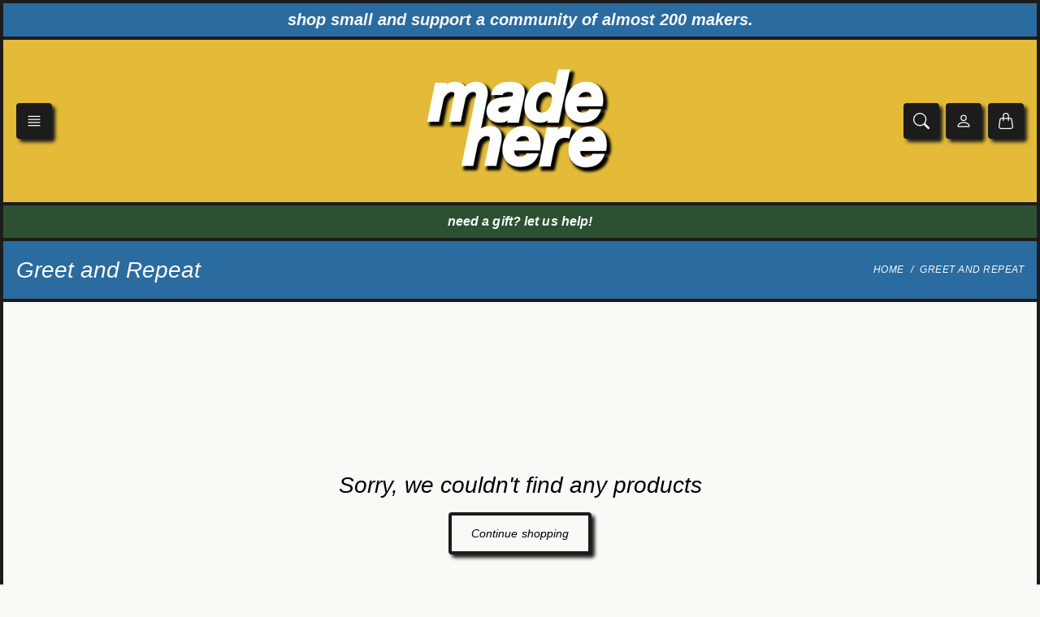

--- FILE ---
content_type: text/html; charset=utf-8
request_url: https://madehereonline.com/collections/greet-and-repeat
body_size: 24230
content:















<!doctype html>
<html class="no-js" lang="en">
  <head>
    <meta charset="utf-8"> 
    <meta http-equiv="X-UA-Compatible" content="IE=edge">
    <meta name="viewport" content="width=device-width,initial-scale=1">
    <meta name="theme-color" content="">

    <title>
      Greet and Repeat
      
      
       &ndash; MadeHere
    </title><link rel="canonical" href="https://madehereonline.com/collections/greet-and-repeat"><link rel="shortcut icon" href="//madehereonline.com/cdn/shop/files/MH_Yellow_LOGO.png?v=1727123000&width=96" type="image/png"><link rel="preconnect" href="https://cdn.shopify.com">

<meta property="og:site_name" content="MadeHere">
<meta property="og:url" content="https://madehereonline.com/collections/greet-and-repeat">
<meta property="og:title" content="Greet and Repeat">
<meta property="og:type" content="website">
<meta property="og:description" content="Design focused, fashionable products entirely designed and handcrafted locally in Portland, Oregon, and the Pacific Northwest, USA. Shop made in Portland gifts online or at one of our two shop locations. Check us out for your PDX shopping needs. "><meta name="twitter:card" content="summary_large_image">
<meta name="twitter:title" content="Greet and Repeat">
<meta name="twitter:description" content="Design focused, fashionable products entirely designed and handcrafted locally in Portland, Oregon, and the Pacific Northwest, USA. Shop made in Portland gifts online or at one of our two shop locations. Check us out for your PDX shopping needs. ">
    <style type="text/css">
  
  
  

  
  
  

  :root {
    --tg-grid-gutter-x: 24px;
    --tg-grid-gutter-y: 20px;

    --tg-container-gutter-x: 4px;
    --tg-container-gutter-y: 24px;

    --tg-ref-typescale-text-font : Helvetica, Arial, sans-serif;
    --tg-ref-text-font-weight : 700;
    --tg-ref-text-font-style  : italic;
    --tg-ref-text-font-scale  : 1.0;

    --tg-ref-typescale-heading-font : Helvetica, Arial, sans-serif;
    --tg-ref-heading-font-weight : 700;
    --tg-ref-heading-font-style  : italic;
    --tg-ref-heading-font-scale  : 1.0;

    --tg-ref-typescale-display-font : Helvetica, Arial, sans-serif;
    --tg-ref-display-font-weight : 700;
    --tg-ref-display-font-style  : italic;
    --tg-ref-display-font-scale  : 1.5;


    --tg-product-badge-corner-radius: 0px;
    --tg-sys-button-border-radius:  0px;


    --tg-sys-color-background:  #faf9f6;
    --tg-sys-color-on-background:  #000000;

    --tg-sys-color-outline: #1c1c1c;
    
    --tg-sys-color-primary: #faf9f6;
    --tg-sys-color-on-primary: #000000;
    --tg-sys-color-secondary: #e3bb39;
    --tg-sys-color-on-secondary: #000000;
    --tg-sys-color-tertiary: #6a0026;
    --tg-sys-color-on-tertiary: #000000;

    --tg-sys-color-header: #e3bb39;
    --tg-sys-color-on-header: #ffffff;
    --tg-sys-color-footer: #1c1c1c;
    --tg-sys-color-on-footer: #fff;

    --tg-sys-color-drawer: #2a6ba0;
    --tg-sys-color-on-drawer: #000000;
    
    --tg-sys-color-card: #e3bb39;
    --tg-sys-color-on-card: #000000;
    
    --tg-sys-color-variant-block: #2a6ba0;
    --tg-sys-color-on-variant-block: #000000;

    --tg-sys-color-sold-out: #e3bb39;
    --tg-sys-color-on-sold-out: #000000;

    --tg-sys-color-on-sale: #2b5132;
    --tg-sys-color-on-on-sale: #ffffff;

    --tg-sys-color-quickview-icon: #ffffff;
    --tg-sys-color-on-quickview-icon: #000000;

    --tg-sys-color-icon: #1c1c1c;
    --tg-sys-color-on-icon: #ffffff;

    --tg-sys-color-dropdown: #faf9f6;
    --tg-sys-color-on-dropdown: #1c1b1b;

    --tg-sys-color-accordion-header: #ffffff;
    --tg-sys-color-on-accordion-header: #000000;
    --tg-sys-color-accordion-body: #faf9f6;
    --tg-sys-color-on-accordion-body: #000000;

    --tg-sys-color-tabs-active-tab-button: #e3bb39;
    --tg-sys-color-on-tabs-active-tab-button: #1c1b1b;
    --tg-sys-color-tabs-body: #faf9f6;
    --tg-sys-color-on-tabs-body: #1c1b1b;

    --tg-sys-color-form: #ffffff;
    --tg-sys-color-on-form: #1c1b1b;

    --tg-sys-color-error: #BA1B1B;
    --tg-sys-color-on-error: #FFFFFF;

    
    --tg-sys-color-primary-rgb: 250, 249, 246;
    --tg-sys-color-outline-rgb: 28, 28, 28;
    --tg-sys-color-on-background-rgb: 0, 0, 0;
    --tg-sys-color-on-dropdown-rgb: 28, 27, 27;
    --tg-sys-color-on-form-rgb: 28, 27, 27;

    
    --tg-component-icon-plus: url("data:image/svg+xml,%3csvg xmlns='http://www.w3.org/2000/svg' viewBox='0 0 16 16' fill='%23000000'%3e%3cpath fill-rule='evenodd' d='M8 2a.5.5 0 0 1 .5.5v5h5a.5.5 0 0 1 0 1h-5v5a.5.5 0 0 1-1 0v-5h-5a.5.5 0 0 1 0-1h5v-5A.5.5 0 0 1 8 2Z'/%3e%3c/svg%3e");
    --tg-component-icon-minus: url("data:image/svg+xml,%3csvg xmlns='http://www.w3.org/2000/svg' viewBox='0 0 16 16' fill='%23000000'%3e%3cpath fill-rule='evenodd' d='M2 8a.5.5 0 0 1 .5-.5h11a.5.5 0 0 1 0 1h-11A.5.5 0 0 1 2 8Z'/%3e%3c/svg%3e");
    --tg-component-icon-arrow-right: url("data:image/svg+xml,%3csvg xmlns='http://www.w3.org/2000/svg' viewBox='0 0 16 16' fill='%23000000'%3e%3cpath fill-rule='evenodd' d='M1.646 4.646a.5.5 0 0 1 .708 0L8 10.293l5.646-5.647a.5.5 0 0 1 .708.708l-6 6a.5.5 0 0 1-.708 0l-6-6a.5.5 0 0 1 0-.708z'/%3e%3c/svg%3e");
    --tg-component-icon-close: url("data:image/svg+xml,%3csvg xmlns='http://www.w3.org/2000/svg' viewBox='0 0 16 16' fill='%23000000'%3e%3cpath d='M.293.293a1 1 0 011.414 0L8 6.586 14.293.293a1 1 0 111.414 1.414L9.414 8l6.293 6.293a1 1 0 01-1.414 1.414L8 9.414l-6.293 6.293a1 1 0 01-1.414-1.414L6.586 8 .293 1.707a1 1 0 010-1.414z'/%3e%3c/svg%3e");
    --tg-component-icon-arrow-down: url("data:image/svg+xml,%3csvg xmlns='http://www.w3.org/2000/svg' viewBox='0 0 16 16'%3e%3cpath fill='none' stroke='%231c1b1b' stroke-linecap='round' stroke-linejoin='round' stroke-width='2' d='M2 5l6 6 6-6'/%3e%3c/svg%3e");

    --tg-container-max-width: 1008px;

    --tg-outline-width: 4px;
    --tg-show-outline-body: 1}

  body{
      border: var(--tg-outline-width) solid var(--tg-sys-color-outline);
      border-bottom: none;
    }</style>

    
  <script>window.performance && window.performance.mark && window.performance.mark('shopify.content_for_header.start');</script><meta name="google-site-verification" content="Dmy3tmq4wnRspxj0hlCyF4MRT_RnJm2kGMzueLfv3gI">
<meta name="facebook-domain-verification" content="nqcigsw2r07ff02pizi4nnx8fa071s">
<meta name="facebook-domain-verification" content="46wo2qmthuay7zd96sks9ilwle0183">
<meta id="shopify-digital-wallet" name="shopify-digital-wallet" content="/6584601/digital_wallets/dialog">
<meta name="shopify-checkout-api-token" content="e1dcc95b8f1f5e135d323d4f32b9cf07">
<meta id="in-context-paypal-metadata" data-shop-id="6584601" data-venmo-supported="false" data-environment="production" data-locale="en_US" data-paypal-v4="true" data-currency="USD">
<link rel="alternate" type="application/atom+xml" title="Feed" href="/collections/greet-and-repeat.atom" />
<link rel="alternate" type="application/json+oembed" href="https://madehereonline.com/collections/greet-and-repeat.oembed">
<script async="async" src="/checkouts/internal/preloads.js?locale=en-US"></script>
<link rel="preconnect" href="https://shop.app" crossorigin="anonymous">
<script async="async" src="https://shop.app/checkouts/internal/preloads.js?locale=en-US&shop_id=6584601" crossorigin="anonymous"></script>
<script id="apple-pay-shop-capabilities" type="application/json">{"shopId":6584601,"countryCode":"US","currencyCode":"USD","merchantCapabilities":["supports3DS"],"merchantId":"gid:\/\/shopify\/Shop\/6584601","merchantName":"MadeHere","requiredBillingContactFields":["postalAddress","email","phone"],"requiredShippingContactFields":["postalAddress","email","phone"],"shippingType":"shipping","supportedNetworks":["visa","masterCard","amex","discover","elo","jcb"],"total":{"type":"pending","label":"MadeHere","amount":"1.00"},"shopifyPaymentsEnabled":true,"supportsSubscriptions":true}</script>
<script id="shopify-features" type="application/json">{"accessToken":"e1dcc95b8f1f5e135d323d4f32b9cf07","betas":["rich-media-storefront-analytics"],"domain":"madehereonline.com","predictiveSearch":true,"shopId":6584601,"locale":"en"}</script>
<script>var Shopify = Shopify || {};
Shopify.shop = "madeherepdx.myshopify.com";
Shopify.locale = "en";
Shopify.currency = {"active":"USD","rate":"1.0"};
Shopify.country = "US";
Shopify.theme = {"name":"2024 MH Lute Theme Update","id":135390363822,"schema_name":"Lute","schema_version":"1.14.0","theme_store_id":2171,"role":"main"};
Shopify.theme.handle = "null";
Shopify.theme.style = {"id":null,"handle":null};
Shopify.cdnHost = "madehereonline.com/cdn";
Shopify.routes = Shopify.routes || {};
Shopify.routes.root = "/";</script>
<script type="module">!function(o){(o.Shopify=o.Shopify||{}).modules=!0}(window);</script>
<script>!function(o){function n(){var o=[];function n(){o.push(Array.prototype.slice.apply(arguments))}return n.q=o,n}var t=o.Shopify=o.Shopify||{};t.loadFeatures=n(),t.autoloadFeatures=n()}(window);</script>
<script>
  window.ShopifyPay = window.ShopifyPay || {};
  window.ShopifyPay.apiHost = "shop.app\/pay";
  window.ShopifyPay.redirectState = null;
</script>
<script id="shop-js-analytics" type="application/json">{"pageType":"collection"}</script>
<script defer="defer" async type="module" src="//madehereonline.com/cdn/shopifycloud/shop-js/modules/v2/client.init-shop-cart-sync_BdyHc3Nr.en.esm.js"></script>
<script defer="defer" async type="module" src="//madehereonline.com/cdn/shopifycloud/shop-js/modules/v2/chunk.common_Daul8nwZ.esm.js"></script>
<script type="module">
  await import("//madehereonline.com/cdn/shopifycloud/shop-js/modules/v2/client.init-shop-cart-sync_BdyHc3Nr.en.esm.js");
await import("//madehereonline.com/cdn/shopifycloud/shop-js/modules/v2/chunk.common_Daul8nwZ.esm.js");

  window.Shopify.SignInWithShop?.initShopCartSync?.({"fedCMEnabled":true,"windoidEnabled":true});

</script>
<script>
  window.Shopify = window.Shopify || {};
  if (!window.Shopify.featureAssets) window.Shopify.featureAssets = {};
  window.Shopify.featureAssets['shop-js'] = {"shop-cart-sync":["modules/v2/client.shop-cart-sync_QYOiDySF.en.esm.js","modules/v2/chunk.common_Daul8nwZ.esm.js"],"init-fed-cm":["modules/v2/client.init-fed-cm_DchLp9rc.en.esm.js","modules/v2/chunk.common_Daul8nwZ.esm.js"],"shop-button":["modules/v2/client.shop-button_OV7bAJc5.en.esm.js","modules/v2/chunk.common_Daul8nwZ.esm.js"],"init-windoid":["modules/v2/client.init-windoid_DwxFKQ8e.en.esm.js","modules/v2/chunk.common_Daul8nwZ.esm.js"],"shop-cash-offers":["modules/v2/client.shop-cash-offers_DWtL6Bq3.en.esm.js","modules/v2/chunk.common_Daul8nwZ.esm.js","modules/v2/chunk.modal_CQq8HTM6.esm.js"],"shop-toast-manager":["modules/v2/client.shop-toast-manager_CX9r1SjA.en.esm.js","modules/v2/chunk.common_Daul8nwZ.esm.js"],"init-shop-email-lookup-coordinator":["modules/v2/client.init-shop-email-lookup-coordinator_UhKnw74l.en.esm.js","modules/v2/chunk.common_Daul8nwZ.esm.js"],"pay-button":["modules/v2/client.pay-button_DzxNnLDY.en.esm.js","modules/v2/chunk.common_Daul8nwZ.esm.js"],"avatar":["modules/v2/client.avatar_BTnouDA3.en.esm.js"],"init-shop-cart-sync":["modules/v2/client.init-shop-cart-sync_BdyHc3Nr.en.esm.js","modules/v2/chunk.common_Daul8nwZ.esm.js"],"shop-login-button":["modules/v2/client.shop-login-button_D8B466_1.en.esm.js","modules/v2/chunk.common_Daul8nwZ.esm.js","modules/v2/chunk.modal_CQq8HTM6.esm.js"],"init-customer-accounts-sign-up":["modules/v2/client.init-customer-accounts-sign-up_C8fpPm4i.en.esm.js","modules/v2/client.shop-login-button_D8B466_1.en.esm.js","modules/v2/chunk.common_Daul8nwZ.esm.js","modules/v2/chunk.modal_CQq8HTM6.esm.js"],"init-shop-for-new-customer-accounts":["modules/v2/client.init-shop-for-new-customer-accounts_CVTO0Ztu.en.esm.js","modules/v2/client.shop-login-button_D8B466_1.en.esm.js","modules/v2/chunk.common_Daul8nwZ.esm.js","modules/v2/chunk.modal_CQq8HTM6.esm.js"],"init-customer-accounts":["modules/v2/client.init-customer-accounts_dRgKMfrE.en.esm.js","modules/v2/client.shop-login-button_D8B466_1.en.esm.js","modules/v2/chunk.common_Daul8nwZ.esm.js","modules/v2/chunk.modal_CQq8HTM6.esm.js"],"shop-follow-button":["modules/v2/client.shop-follow-button_CkZpjEct.en.esm.js","modules/v2/chunk.common_Daul8nwZ.esm.js","modules/v2/chunk.modal_CQq8HTM6.esm.js"],"lead-capture":["modules/v2/client.lead-capture_BntHBhfp.en.esm.js","modules/v2/chunk.common_Daul8nwZ.esm.js","modules/v2/chunk.modal_CQq8HTM6.esm.js"],"checkout-modal":["modules/v2/client.checkout-modal_CfxcYbTm.en.esm.js","modules/v2/chunk.common_Daul8nwZ.esm.js","modules/v2/chunk.modal_CQq8HTM6.esm.js"],"shop-login":["modules/v2/client.shop-login_Da4GZ2H6.en.esm.js","modules/v2/chunk.common_Daul8nwZ.esm.js","modules/v2/chunk.modal_CQq8HTM6.esm.js"],"payment-terms":["modules/v2/client.payment-terms_MV4M3zvL.en.esm.js","modules/v2/chunk.common_Daul8nwZ.esm.js","modules/v2/chunk.modal_CQq8HTM6.esm.js"]};
</script>
<script>(function() {
  var isLoaded = false;
  function asyncLoad() {
    if (isLoaded) return;
    isLoaded = true;
    var urls = ["https:\/\/gift-reggie.eshopadmin.com\/static\/js\/agglomeration.js?shop=madeherepdx.myshopify.com","\/\/beacon.riskified.com\/?shop=madeherepdx.myshopify.com","https:\/\/inffuse.eventscalendar.co\/plugins\/shopify\/loader.js?app=calendar\u0026shop=madeherepdx.myshopify.com\u0026shop=madeherepdx.myshopify.com","https:\/\/client.spinasale.com\/js\/spin-v3.js?shop=madeherepdx.myshopify.com","https:\/\/s3.amazonaws.com\/virthium\/shopify\/widget-v1.js?versionId=null\u0026shop=madeherepdx.myshopify.com","https:\/\/tabs.stationmade.com\/registered-scripts\/tabs-by-station.js?shop=madeherepdx.myshopify.com","https:\/\/cdn.shopify.com\/s\/files\/1\/0658\/4601\/t\/28\/assets\/tipo.booking.init.js?shop=madeherepdx.myshopify.com","https:\/\/evmupsell.expertvillagemedia.com\/assets\/js\/evm-popup.js?shop=madeherepdx.myshopify.com","https:\/\/cdn.nfcube.com\/instafeed-d76822818701a5eb782e19c0b806b49c.js?shop=madeherepdx.myshopify.com","https:\/\/chimpstatic.com\/mcjs-connected\/js\/users\/dbfbe60deab8ba24231473da2\/0895f7ec07719d251a6abdee4.js?shop=madeherepdx.myshopify.com","https:\/\/cdn.hextom.com\/js\/freeshippingbar.js?shop=madeherepdx.myshopify.com","https:\/\/cdn.hextom.com\/js\/quickannouncementbar.js?shop=madeherepdx.myshopify.com","https:\/\/na.shgcdn3.com\/pixel-collector.js?shop=madeherepdx.myshopify.com"];
    for (var i = 0; i < urls.length; i++) {
      var s = document.createElement('script');
      s.type = 'text/javascript';
      s.async = true;
      s.src = urls[i];
      var x = document.getElementsByTagName('script')[0];
      x.parentNode.insertBefore(s, x);
    }
  };
  if(window.attachEvent) {
    window.attachEvent('onload', asyncLoad);
  } else {
    window.addEventListener('load', asyncLoad, false);
  }
})();</script>
<script id="__st">var __st={"a":6584601,"offset":-28800,"reqid":"ac5808fd-9060-4949-a09c-8c77ba5f7c2e-1768974064","pageurl":"madehereonline.com\/collections\/greet-and-repeat","u":"c9f83d39cbd6","p":"collection","rtyp":"collection","rid":288270549166};</script>
<script>window.ShopifyPaypalV4VisibilityTracking = true;</script>
<script id="captcha-bootstrap">!function(){'use strict';const t='contact',e='account',n='new_comment',o=[[t,t],['blogs',n],['comments',n],[t,'customer']],c=[[e,'customer_login'],[e,'guest_login'],[e,'recover_customer_password'],[e,'create_customer']],r=t=>t.map((([t,e])=>`form[action*='/${t}']:not([data-nocaptcha='true']) input[name='form_type'][value='${e}']`)).join(','),a=t=>()=>t?[...document.querySelectorAll(t)].map((t=>t.form)):[];function s(){const t=[...o],e=r(t);return a(e)}const i='password',u='form_key',d=['recaptcha-v3-token','g-recaptcha-response','h-captcha-response',i],f=()=>{try{return window.sessionStorage}catch{return}},m='__shopify_v',_=t=>t.elements[u];function p(t,e,n=!1){try{const o=window.sessionStorage,c=JSON.parse(o.getItem(e)),{data:r}=function(t){const{data:e,action:n}=t;return t[m]||n?{data:e,action:n}:{data:t,action:n}}(c);for(const[e,n]of Object.entries(r))t.elements[e]&&(t.elements[e].value=n);n&&o.removeItem(e)}catch(o){console.error('form repopulation failed',{error:o})}}const l='form_type',E='cptcha';function T(t){t.dataset[E]=!0}const w=window,h=w.document,L='Shopify',v='ce_forms',y='captcha';let A=!1;((t,e)=>{const n=(g='f06e6c50-85a8-45c8-87d0-21a2b65856fe',I='https://cdn.shopify.com/shopifycloud/storefront-forms-hcaptcha/ce_storefront_forms_captcha_hcaptcha.v1.5.2.iife.js',D={infoText:'Protected by hCaptcha',privacyText:'Privacy',termsText:'Terms'},(t,e,n)=>{const o=w[L][v],c=o.bindForm;if(c)return c(t,g,e,D).then(n);var r;o.q.push([[t,g,e,D],n]),r=I,A||(h.body.append(Object.assign(h.createElement('script'),{id:'captcha-provider',async:!0,src:r})),A=!0)});var g,I,D;w[L]=w[L]||{},w[L][v]=w[L][v]||{},w[L][v].q=[],w[L][y]=w[L][y]||{},w[L][y].protect=function(t,e){n(t,void 0,e),T(t)},Object.freeze(w[L][y]),function(t,e,n,w,h,L){const[v,y,A,g]=function(t,e,n){const i=e?o:[],u=t?c:[],d=[...i,...u],f=r(d),m=r(i),_=r(d.filter((([t,e])=>n.includes(e))));return[a(f),a(m),a(_),s()]}(w,h,L),I=t=>{const e=t.target;return e instanceof HTMLFormElement?e:e&&e.form},D=t=>v().includes(t);t.addEventListener('submit',(t=>{const e=I(t);if(!e)return;const n=D(e)&&!e.dataset.hcaptchaBound&&!e.dataset.recaptchaBound,o=_(e),c=g().includes(e)&&(!o||!o.value);(n||c)&&t.preventDefault(),c&&!n&&(function(t){try{if(!f())return;!function(t){const e=f();if(!e)return;const n=_(t);if(!n)return;const o=n.value;o&&e.removeItem(o)}(t);const e=Array.from(Array(32),(()=>Math.random().toString(36)[2])).join('');!function(t,e){_(t)||t.append(Object.assign(document.createElement('input'),{type:'hidden',name:u})),t.elements[u].value=e}(t,e),function(t,e){const n=f();if(!n)return;const o=[...t.querySelectorAll(`input[type='${i}']`)].map((({name:t})=>t)),c=[...d,...o],r={};for(const[a,s]of new FormData(t).entries())c.includes(a)||(r[a]=s);n.setItem(e,JSON.stringify({[m]:1,action:t.action,data:r}))}(t,e)}catch(e){console.error('failed to persist form',e)}}(e),e.submit())}));const S=(t,e)=>{t&&!t.dataset[E]&&(n(t,e.some((e=>e===t))),T(t))};for(const o of['focusin','change'])t.addEventListener(o,(t=>{const e=I(t);D(e)&&S(e,y())}));const B=e.get('form_key'),M=e.get(l),P=B&&M;t.addEventListener('DOMContentLoaded',(()=>{const t=y();if(P)for(const e of t)e.elements[l].value===M&&p(e,B);[...new Set([...A(),...v().filter((t=>'true'===t.dataset.shopifyCaptcha))])].forEach((e=>S(e,t)))}))}(h,new URLSearchParams(w.location.search),n,t,e,['guest_login'])})(!0,!0)}();</script>
<script integrity="sha256-4kQ18oKyAcykRKYeNunJcIwy7WH5gtpwJnB7kiuLZ1E=" data-source-attribution="shopify.loadfeatures" defer="defer" src="//madehereonline.com/cdn/shopifycloud/storefront/assets/storefront/load_feature-a0a9edcb.js" crossorigin="anonymous"></script>
<script crossorigin="anonymous" defer="defer" src="//madehereonline.com/cdn/shopifycloud/storefront/assets/shopify_pay/storefront-65b4c6d7.js?v=20250812"></script>
<script data-source-attribution="shopify.dynamic_checkout.dynamic.init">var Shopify=Shopify||{};Shopify.PaymentButton=Shopify.PaymentButton||{isStorefrontPortableWallets:!0,init:function(){window.Shopify.PaymentButton.init=function(){};var t=document.createElement("script");t.src="https://madehereonline.com/cdn/shopifycloud/portable-wallets/latest/portable-wallets.en.js",t.type="module",document.head.appendChild(t)}};
</script>
<script data-source-attribution="shopify.dynamic_checkout.buyer_consent">
  function portableWalletsHideBuyerConsent(e){var t=document.getElementById("shopify-buyer-consent"),n=document.getElementById("shopify-subscription-policy-button");t&&n&&(t.classList.add("hidden"),t.setAttribute("aria-hidden","true"),n.removeEventListener("click",e))}function portableWalletsShowBuyerConsent(e){var t=document.getElementById("shopify-buyer-consent"),n=document.getElementById("shopify-subscription-policy-button");t&&n&&(t.classList.remove("hidden"),t.removeAttribute("aria-hidden"),n.addEventListener("click",e))}window.Shopify?.PaymentButton&&(window.Shopify.PaymentButton.hideBuyerConsent=portableWalletsHideBuyerConsent,window.Shopify.PaymentButton.showBuyerConsent=portableWalletsShowBuyerConsent);
</script>
<script data-source-attribution="shopify.dynamic_checkout.cart.bootstrap">document.addEventListener("DOMContentLoaded",(function(){function t(){return document.querySelector("shopify-accelerated-checkout-cart, shopify-accelerated-checkout")}if(t())Shopify.PaymentButton.init();else{new MutationObserver((function(e,n){t()&&(Shopify.PaymentButton.init(),n.disconnect())})).observe(document.body,{childList:!0,subtree:!0})}}));
</script>
<link id="shopify-accelerated-checkout-styles" rel="stylesheet" media="screen" href="https://madehereonline.com/cdn/shopifycloud/portable-wallets/latest/accelerated-checkout-backwards-compat.css" crossorigin="anonymous">
<style id="shopify-accelerated-checkout-cart">
        #shopify-buyer-consent {
  margin-top: 1em;
  display: inline-block;
  width: 100%;
}

#shopify-buyer-consent.hidden {
  display: none;
}

#shopify-subscription-policy-button {
  background: none;
  border: none;
  padding: 0;
  text-decoration: underline;
  font-size: inherit;
  cursor: pointer;
}

#shopify-subscription-policy-button::before {
  box-shadow: none;
}

      </style>

<script>window.performance && window.performance.mark && window.performance.mark('shopify.content_for_header.end');</script>
  





  <script type="text/javascript">
    
      window.__shgMoneyFormat = window.__shgMoneyFormat || {"AED":{"currency":"AED","currency_symbol":"د.إ","currency_symbol_location":"left","decimal_places":2,"decimal_separator":".","thousands_separator":","},"AFN":{"currency":"AFN","currency_symbol":"؋","currency_symbol_location":"left","decimal_places":2,"decimal_separator":".","thousands_separator":","},"ALL":{"currency":"ALL","currency_symbol":"L","currency_symbol_location":"left","decimal_places":2,"decimal_separator":".","thousands_separator":","},"AMD":{"currency":"AMD","currency_symbol":"դր.","currency_symbol_location":"left","decimal_places":2,"decimal_separator":".","thousands_separator":","},"ANG":{"currency":"ANG","currency_symbol":"ƒ","currency_symbol_location":"left","decimal_places":2,"decimal_separator":".","thousands_separator":","},"AUD":{"currency":"AUD","currency_symbol":"$","currency_symbol_location":"left","decimal_places":2,"decimal_separator":".","thousands_separator":","},"AWG":{"currency":"AWG","currency_symbol":"ƒ","currency_symbol_location":"left","decimal_places":2,"decimal_separator":".","thousands_separator":","},"AZN":{"currency":"AZN","currency_symbol":"₼","currency_symbol_location":"left","decimal_places":2,"decimal_separator":".","thousands_separator":","},"BAM":{"currency":"BAM","currency_symbol":"КМ","currency_symbol_location":"left","decimal_places":2,"decimal_separator":".","thousands_separator":","},"BBD":{"currency":"BBD","currency_symbol":"$","currency_symbol_location":"left","decimal_places":2,"decimal_separator":".","thousands_separator":","},"BDT":{"currency":"BDT","currency_symbol":"৳","currency_symbol_location":"left","decimal_places":2,"decimal_separator":".","thousands_separator":","},"BGN":{"currency":"BGN","currency_symbol":"лв.","currency_symbol_location":"left","decimal_places":2,"decimal_separator":".","thousands_separator":","},"BIF":{"currency":"BIF","currency_symbol":"Fr","currency_symbol_location":"left","decimal_places":2,"decimal_separator":".","thousands_separator":","},"BND":{"currency":"BND","currency_symbol":"$","currency_symbol_location":"left","decimal_places":2,"decimal_separator":".","thousands_separator":","},"BOB":{"currency":"BOB","currency_symbol":"Bs.","currency_symbol_location":"left","decimal_places":2,"decimal_separator":".","thousands_separator":","},"BSD":{"currency":"BSD","currency_symbol":"$","currency_symbol_location":"left","decimal_places":2,"decimal_separator":".","thousands_separator":","},"BWP":{"currency":"BWP","currency_symbol":"P","currency_symbol_location":"left","decimal_places":2,"decimal_separator":".","thousands_separator":","},"BZD":{"currency":"BZD","currency_symbol":"$","currency_symbol_location":"left","decimal_places":2,"decimal_separator":".","thousands_separator":","},"CAD":{"currency":"CAD","currency_symbol":"$","currency_symbol_location":"left","decimal_places":2,"decimal_separator":".","thousands_separator":","},"CDF":{"currency":"CDF","currency_symbol":"Fr","currency_symbol_location":"left","decimal_places":2,"decimal_separator":".","thousands_separator":","},"CHF":{"currency":"CHF","currency_symbol":"CHF","currency_symbol_location":"left","decimal_places":2,"decimal_separator":".","thousands_separator":","},"CNY":{"currency":"CNY","currency_symbol":"¥","currency_symbol_location":"left","decimal_places":2,"decimal_separator":".","thousands_separator":","},"CRC":{"currency":"CRC","currency_symbol":"₡","currency_symbol_location":"left","decimal_places":2,"decimal_separator":".","thousands_separator":","},"CVE":{"currency":"CVE","currency_symbol":"$","currency_symbol_location":"left","decimal_places":2,"decimal_separator":".","thousands_separator":","},"CZK":{"currency":"CZK","currency_symbol":"Kč","currency_symbol_location":"left","decimal_places":2,"decimal_separator":".","thousands_separator":","},"DJF":{"currency":"DJF","currency_symbol":"Fdj","currency_symbol_location":"left","decimal_places":2,"decimal_separator":".","thousands_separator":","},"DKK":{"currency":"DKK","currency_symbol":"kr.","currency_symbol_location":"left","decimal_places":2,"decimal_separator":".","thousands_separator":","},"DOP":{"currency":"DOP","currency_symbol":"$","currency_symbol_location":"left","decimal_places":2,"decimal_separator":".","thousands_separator":","},"DZD":{"currency":"DZD","currency_symbol":"د.ج","currency_symbol_location":"left","decimal_places":2,"decimal_separator":".","thousands_separator":","},"EGP":{"currency":"EGP","currency_symbol":"ج.م","currency_symbol_location":"left","decimal_places":2,"decimal_separator":".","thousands_separator":","},"ETB":{"currency":"ETB","currency_symbol":"Br","currency_symbol_location":"left","decimal_places":2,"decimal_separator":".","thousands_separator":","},"EUR":{"currency":"EUR","currency_symbol":"€","currency_symbol_location":"left","decimal_places":2,"decimal_separator":".","thousands_separator":","},"FJD":{"currency":"FJD","currency_symbol":"$","currency_symbol_location":"left","decimal_places":2,"decimal_separator":".","thousands_separator":","},"FKP":{"currency":"FKP","currency_symbol":"£","currency_symbol_location":"left","decimal_places":2,"decimal_separator":".","thousands_separator":","},"GBP":{"currency":"GBP","currency_symbol":"£","currency_symbol_location":"left","decimal_places":2,"decimal_separator":".","thousands_separator":","},"GMD":{"currency":"GMD","currency_symbol":"D","currency_symbol_location":"left","decimal_places":2,"decimal_separator":".","thousands_separator":","},"GNF":{"currency":"GNF","currency_symbol":"Fr","currency_symbol_location":"left","decimal_places":2,"decimal_separator":".","thousands_separator":","},"GTQ":{"currency":"GTQ","currency_symbol":"Q","currency_symbol_location":"left","decimal_places":2,"decimal_separator":".","thousands_separator":","},"GYD":{"currency":"GYD","currency_symbol":"$","currency_symbol_location":"left","decimal_places":2,"decimal_separator":".","thousands_separator":","},"HKD":{"currency":"HKD","currency_symbol":"$","currency_symbol_location":"left","decimal_places":2,"decimal_separator":".","thousands_separator":","},"HNL":{"currency":"HNL","currency_symbol":"L","currency_symbol_location":"left","decimal_places":2,"decimal_separator":".","thousands_separator":","},"HUF":{"currency":"HUF","currency_symbol":"Ft","currency_symbol_location":"left","decimal_places":2,"decimal_separator":".","thousands_separator":","},"IDR":{"currency":"IDR","currency_symbol":"Rp","currency_symbol_location":"left","decimal_places":2,"decimal_separator":".","thousands_separator":","},"ILS":{"currency":"ILS","currency_symbol":"₪","currency_symbol_location":"left","decimal_places":2,"decimal_separator":".","thousands_separator":","},"INR":{"currency":"INR","currency_symbol":"₹","currency_symbol_location":"left","decimal_places":2,"decimal_separator":".","thousands_separator":","},"ISK":{"currency":"ISK","currency_symbol":"kr.","currency_symbol_location":"left","decimal_places":2,"decimal_separator":".","thousands_separator":","},"JMD":{"currency":"JMD","currency_symbol":"$","currency_symbol_location":"left","decimal_places":2,"decimal_separator":".","thousands_separator":","},"JPY":{"currency":"JPY","currency_symbol":"¥","currency_symbol_location":"left","decimal_places":2,"decimal_separator":".","thousands_separator":","},"KES":{"currency":"KES","currency_symbol":"KSh","currency_symbol_location":"left","decimal_places":2,"decimal_separator":".","thousands_separator":","},"KGS":{"currency":"KGS","currency_symbol":"som","currency_symbol_location":"left","decimal_places":2,"decimal_separator":".","thousands_separator":","},"KHR":{"currency":"KHR","currency_symbol":"៛","currency_symbol_location":"left","decimal_places":2,"decimal_separator":".","thousands_separator":","},"KMF":{"currency":"KMF","currency_symbol":"Fr","currency_symbol_location":"left","decimal_places":2,"decimal_separator":".","thousands_separator":","},"KRW":{"currency":"KRW","currency_symbol":"₩","currency_symbol_location":"left","decimal_places":2,"decimal_separator":".","thousands_separator":","},"KYD":{"currency":"KYD","currency_symbol":"$","currency_symbol_location":"left","decimal_places":2,"decimal_separator":".","thousands_separator":","},"KZT":{"currency":"KZT","currency_symbol":"₸","currency_symbol_location":"left","decimal_places":2,"decimal_separator":".","thousands_separator":","},"LAK":{"currency":"LAK","currency_symbol":"₭","currency_symbol_location":"left","decimal_places":2,"decimal_separator":".","thousands_separator":","},"LBP":{"currency":"LBP","currency_symbol":"ل.ل","currency_symbol_location":"left","decimal_places":2,"decimal_separator":".","thousands_separator":","},"LKR":{"currency":"LKR","currency_symbol":"₨","currency_symbol_location":"left","decimal_places":2,"decimal_separator":".","thousands_separator":","},"MAD":{"currency":"MAD","currency_symbol":"د.م.","currency_symbol_location":"left","decimal_places":2,"decimal_separator":".","thousands_separator":","},"MDL":{"currency":"MDL","currency_symbol":"L","currency_symbol_location":"left","decimal_places":2,"decimal_separator":".","thousands_separator":","},"MKD":{"currency":"MKD","currency_symbol":"ден","currency_symbol_location":"left","decimal_places":2,"decimal_separator":".","thousands_separator":","},"MMK":{"currency":"MMK","currency_symbol":"K","currency_symbol_location":"left","decimal_places":2,"decimal_separator":".","thousands_separator":","},"MNT":{"currency":"MNT","currency_symbol":"₮","currency_symbol_location":"left","decimal_places":2,"decimal_separator":".","thousands_separator":","},"MOP":{"currency":"MOP","currency_symbol":"P","currency_symbol_location":"left","decimal_places":2,"decimal_separator":".","thousands_separator":","},"MUR":{"currency":"MUR","currency_symbol":"₨","currency_symbol_location":"left","decimal_places":2,"decimal_separator":".","thousands_separator":","},"MVR":{"currency":"MVR","currency_symbol":"MVR","currency_symbol_location":"left","decimal_places":2,"decimal_separator":".","thousands_separator":","},"MWK":{"currency":"MWK","currency_symbol":"MK","currency_symbol_location":"left","decimal_places":2,"decimal_separator":".","thousands_separator":","},"MYR":{"currency":"MYR","currency_symbol":"RM","currency_symbol_location":"left","decimal_places":2,"decimal_separator":".","thousands_separator":","},"NGN":{"currency":"NGN","currency_symbol":"₦","currency_symbol_location":"left","decimal_places":2,"decimal_separator":".","thousands_separator":","},"NIO":{"currency":"NIO","currency_symbol":"C$","currency_symbol_location":"left","decimal_places":2,"decimal_separator":".","thousands_separator":","},"NPR":{"currency":"NPR","currency_symbol":"Rs.","currency_symbol_location":"left","decimal_places":2,"decimal_separator":".","thousands_separator":","},"NZD":{"currency":"NZD","currency_symbol":"$","currency_symbol_location":"left","decimal_places":2,"decimal_separator":".","thousands_separator":","},"PEN":{"currency":"PEN","currency_symbol":"S/","currency_symbol_location":"left","decimal_places":2,"decimal_separator":".","thousands_separator":","},"PGK":{"currency":"PGK","currency_symbol":"K","currency_symbol_location":"left","decimal_places":2,"decimal_separator":".","thousands_separator":","},"PHP":{"currency":"PHP","currency_symbol":"₱","currency_symbol_location":"left","decimal_places":2,"decimal_separator":".","thousands_separator":","},"PKR":{"currency":"PKR","currency_symbol":"₨","currency_symbol_location":"left","decimal_places":2,"decimal_separator":".","thousands_separator":","},"PLN":{"currency":"PLN","currency_symbol":"zł","currency_symbol_location":"left","decimal_places":2,"decimal_separator":".","thousands_separator":","},"PYG":{"currency":"PYG","currency_symbol":"₲","currency_symbol_location":"left","decimal_places":2,"decimal_separator":".","thousands_separator":","},"QAR":{"currency":"QAR","currency_symbol":"ر.ق","currency_symbol_location":"left","decimal_places":2,"decimal_separator":".","thousands_separator":","},"RON":{"currency":"RON","currency_symbol":"Lei","currency_symbol_location":"left","decimal_places":2,"decimal_separator":".","thousands_separator":","},"RSD":{"currency":"RSD","currency_symbol":"РСД","currency_symbol_location":"left","decimal_places":2,"decimal_separator":".","thousands_separator":","},"RWF":{"currency":"RWF","currency_symbol":"FRw","currency_symbol_location":"left","decimal_places":2,"decimal_separator":".","thousands_separator":","},"SAR":{"currency":"SAR","currency_symbol":"ر.س","currency_symbol_location":"left","decimal_places":2,"decimal_separator":".","thousands_separator":","},"SBD":{"currency":"SBD","currency_symbol":"$","currency_symbol_location":"left","decimal_places":2,"decimal_separator":".","thousands_separator":","},"SEK":{"currency":"SEK","currency_symbol":"kr","currency_symbol_location":"left","decimal_places":2,"decimal_separator":".","thousands_separator":","},"SGD":{"currency":"SGD","currency_symbol":"$","currency_symbol_location":"left","decimal_places":2,"decimal_separator":".","thousands_separator":","},"SHP":{"currency":"SHP","currency_symbol":"£","currency_symbol_location":"left","decimal_places":2,"decimal_separator":".","thousands_separator":","},"SLL":{"currency":"SLL","currency_symbol":"Le","currency_symbol_location":"left","decimal_places":2,"decimal_separator":".","thousands_separator":","},"STD":{"currency":"STD","currency_symbol":"Db","currency_symbol_location":"left","decimal_places":2,"decimal_separator":".","thousands_separator":","},"THB":{"currency":"THB","currency_symbol":"฿","currency_symbol_location":"left","decimal_places":2,"decimal_separator":".","thousands_separator":","},"TJS":{"currency":"TJS","currency_symbol":"ЅМ","currency_symbol_location":"left","decimal_places":2,"decimal_separator":".","thousands_separator":","},"TOP":{"currency":"TOP","currency_symbol":"T$","currency_symbol_location":"left","decimal_places":2,"decimal_separator":".","thousands_separator":","},"TTD":{"currency":"TTD","currency_symbol":"$","currency_symbol_location":"left","decimal_places":2,"decimal_separator":".","thousands_separator":","},"TWD":{"currency":"TWD","currency_symbol":"$","currency_symbol_location":"left","decimal_places":2,"decimal_separator":".","thousands_separator":","},"TZS":{"currency":"TZS","currency_symbol":"Sh","currency_symbol_location":"left","decimal_places":2,"decimal_separator":".","thousands_separator":","},"UAH":{"currency":"UAH","currency_symbol":"₴","currency_symbol_location":"left","decimal_places":2,"decimal_separator":".","thousands_separator":","},"UGX":{"currency":"UGX","currency_symbol":"USh","currency_symbol_location":"left","decimal_places":2,"decimal_separator":".","thousands_separator":","},"USD":{"currency":"USD","currency_symbol":"$","currency_symbol_location":"left","decimal_places":2,"decimal_separator":".","thousands_separator":","},"UYU":{"currency":"UYU","currency_symbol":"$U","currency_symbol_location":"left","decimal_places":2,"decimal_separator":".","thousands_separator":","},"UZS":{"currency":"UZS","currency_symbol":"so'm","currency_symbol_location":"left","decimal_places":2,"decimal_separator":".","thousands_separator":","},"VND":{"currency":"VND","currency_symbol":"₫","currency_symbol_location":"left","decimal_places":2,"decimal_separator":".","thousands_separator":","},"VUV":{"currency":"VUV","currency_symbol":"Vt","currency_symbol_location":"left","decimal_places":2,"decimal_separator":".","thousands_separator":","},"WST":{"currency":"WST","currency_symbol":"T","currency_symbol_location":"left","decimal_places":2,"decimal_separator":".","thousands_separator":","},"XAF":{"currency":"XAF","currency_symbol":"CFA","currency_symbol_location":"left","decimal_places":2,"decimal_separator":".","thousands_separator":","},"XCD":{"currency":"XCD","currency_symbol":"$","currency_symbol_location":"left","decimal_places":2,"decimal_separator":".","thousands_separator":","},"XOF":{"currency":"XOF","currency_symbol":"Fr","currency_symbol_location":"left","decimal_places":2,"decimal_separator":".","thousands_separator":","},"XPF":{"currency":"XPF","currency_symbol":"Fr","currency_symbol_location":"left","decimal_places":2,"decimal_separator":".","thousands_separator":","},"YER":{"currency":"YER","currency_symbol":"﷼","currency_symbol_location":"left","decimal_places":2,"decimal_separator":".","thousands_separator":","}};
    
    window.__shgCurrentCurrencyCode = window.__shgCurrentCurrencyCode || {
      currency: "USD",
      currency_symbol: "$",
      decimal_separator: ".",
      thousands_separator: ",",
      decimal_places: 2,
      currency_symbol_location: "left"
    };
  </script>




    <link href="//madehereonline.com/cdn/shop/t/49/assets/theme.css?v=42130187343231938341714659315" rel="stylesheet" type="text/css" media="all" />
<style type="text/css">
        .Template--product .PageHeader .PageHeaderWrapper{
    justify-content: center;
}

.Template--product .PageHeader .PageHeaderWrapper .PageHeader__Breadcrumb{
    display: none;
}
      </style><script>
      window.theme = {
        pageType: "collection",
        moneyFormat: "$ {{amount}}",
        moneyWithCurrencyFormat: "$ {{amount}} USD",
        productImageSize: "3x4",
        cartType: "drawer"
      };

      window.routes = {
        rootUrl: "\/",
        rootUrlWithoutSlash: '',
        cartUrl: "\/cart",
        cartAddUrl: "\/cart\/add",
        cartChangeUrl: "\/cart\/change",
        searchUrl: "\/search",
        productRecommendationsUrl: "\/recommendations\/products",
        predictiveSearchUrl: "\/search\/suggest"
      };

      window.languages = {
        productFormAddToCart: "Add to cart",
        productFormUnavailable: "Unavailable",
        productFormSoldOut: "Sold Out",
        shippingEstimatorOneResult: "1 option available:",
        shippingEstimatorMoreResults: "{{count}} options available:",
        shippingEstimatorNoResults: "No shipping could be found"
      };
    </script>

    <script>
      (function () {
        window.onpageshow = function() {
          document.documentElement.dispatchEvent(new CustomEvent('cart:refresh', {
            bubbles: true
          }));
        };
      })();

      document.documentElement.className = document.documentElement.className.replace('no-js', 'js');
    </script>

    
  <script type="application/ld+json">
  {
    "@context": "http://schema.org/",
    "@type": "CollectionPage",
    "name": "Greet and Repeat",
    "url": "https://madehereonline.com/collections/greet-and-repeat",
    "description": ""

  }
  </script>



  <script type="application/ld+json">
  {
    "@context": "http://schema.org",
  "@type": "BreadcrumbList",
  "itemListElement": [{
      "@type": "ListItem",
      "position": 1,
      "name": "Home",
      "item": "https://madehereonline.com"
    },{
          "@type": "ListItem",
          "position": 2,
          "name": "Greet and Repeat",
          "item": "https://madehereonline.com/collections/greet-and-repeat"
        }]
  }
  </script>

    <script src="//madehereonline.com/cdn/shop/t/49/assets/libs.min.js?v=105637109106619989431717778550" defer="defer"></script>
    <script src="//madehereonline.com/cdn/shop/t/49/assets/helpers.min.js?v=172216264928439400801712364729" defer="defer"></script>
    <script src="//madehereonline.com/cdn/shop/t/49/assets/components.min.js?v=69151042611116346861717778549" defer="defer"></script>
    <script src="//madehereonline.com/cdn/shop/t/49/assets/global.js?v=143432548294371593961717778550" defer></script>
    
    
  
  

<script type="text/javascript">
  
    window.SHG_CUSTOMER = null;
  
</script>







<!-- BEGIN app block: shopify://apps/pagefly-page-builder/blocks/app-embed/83e179f7-59a0-4589-8c66-c0dddf959200 -->

<!-- BEGIN app snippet: pagefly-cro-ab-testing-main -->







<script>
  ;(function () {
    const url = new URL(window.location)
    const viewParam = url.searchParams.get('view')
    if (viewParam && viewParam.includes('variant-pf-')) {
      url.searchParams.set('pf_v', viewParam)
      url.searchParams.delete('view')
      window.history.replaceState({}, '', url)
    }
  })()
</script>



<script type='module'>
  
  window.PAGEFLY_CRO = window.PAGEFLY_CRO || {}

  window.PAGEFLY_CRO['data_debug'] = {
    original_template_suffix: "all_collections",
    allow_ab_test: false,
    ab_test_start_time: 0,
    ab_test_end_time: 0,
    today_date_time: 1768974064000,
  }
  window.PAGEFLY_CRO['GA4'] = { enabled: false}
</script>

<!-- END app snippet -->








  <script src='https://cdn.shopify.com/extensions/019bb4f9-aed6-78a3-be91-e9d44663e6bf/pagefly-page-builder-215/assets/pagefly-helper.js' defer='defer'></script>

  <script src='https://cdn.shopify.com/extensions/019bb4f9-aed6-78a3-be91-e9d44663e6bf/pagefly-page-builder-215/assets/pagefly-general-helper.js' defer='defer'></script>

  <script src='https://cdn.shopify.com/extensions/019bb4f9-aed6-78a3-be91-e9d44663e6bf/pagefly-page-builder-215/assets/pagefly-snap-slider.js' defer='defer'></script>

  <script src='https://cdn.shopify.com/extensions/019bb4f9-aed6-78a3-be91-e9d44663e6bf/pagefly-page-builder-215/assets/pagefly-slideshow-v3.js' defer='defer'></script>

  <script src='https://cdn.shopify.com/extensions/019bb4f9-aed6-78a3-be91-e9d44663e6bf/pagefly-page-builder-215/assets/pagefly-slideshow-v4.js' defer='defer'></script>

  <script src='https://cdn.shopify.com/extensions/019bb4f9-aed6-78a3-be91-e9d44663e6bf/pagefly-page-builder-215/assets/pagefly-glider.js' defer='defer'></script>

  <script src='https://cdn.shopify.com/extensions/019bb4f9-aed6-78a3-be91-e9d44663e6bf/pagefly-page-builder-215/assets/pagefly-slideshow-v1-v2.js' defer='defer'></script>

  <script src='https://cdn.shopify.com/extensions/019bb4f9-aed6-78a3-be91-e9d44663e6bf/pagefly-page-builder-215/assets/pagefly-product-media.js' defer='defer'></script>

  <script src='https://cdn.shopify.com/extensions/019bb4f9-aed6-78a3-be91-e9d44663e6bf/pagefly-page-builder-215/assets/pagefly-product.js' defer='defer'></script>


<script id='pagefly-helper-data' type='application/json'>
  {
    "page_optimization": {
      "assets_prefetching": false
    },
    "elements_asset_mapper": {
      "Accordion": "https://cdn.shopify.com/extensions/019bb4f9-aed6-78a3-be91-e9d44663e6bf/pagefly-page-builder-215/assets/pagefly-accordion.js",
      "Accordion3": "https://cdn.shopify.com/extensions/019bb4f9-aed6-78a3-be91-e9d44663e6bf/pagefly-page-builder-215/assets/pagefly-accordion3.js",
      "CountDown": "https://cdn.shopify.com/extensions/019bb4f9-aed6-78a3-be91-e9d44663e6bf/pagefly-page-builder-215/assets/pagefly-countdown.js",
      "GMap1": "https://cdn.shopify.com/extensions/019bb4f9-aed6-78a3-be91-e9d44663e6bf/pagefly-page-builder-215/assets/pagefly-gmap.js",
      "GMap2": "https://cdn.shopify.com/extensions/019bb4f9-aed6-78a3-be91-e9d44663e6bf/pagefly-page-builder-215/assets/pagefly-gmap.js",
      "GMapBasicV2": "https://cdn.shopify.com/extensions/019bb4f9-aed6-78a3-be91-e9d44663e6bf/pagefly-page-builder-215/assets/pagefly-gmap.js",
      "GMapAdvancedV2": "https://cdn.shopify.com/extensions/019bb4f9-aed6-78a3-be91-e9d44663e6bf/pagefly-page-builder-215/assets/pagefly-gmap.js",
      "HTML.Video": "https://cdn.shopify.com/extensions/019bb4f9-aed6-78a3-be91-e9d44663e6bf/pagefly-page-builder-215/assets/pagefly-htmlvideo.js",
      "HTML.Video2": "https://cdn.shopify.com/extensions/019bb4f9-aed6-78a3-be91-e9d44663e6bf/pagefly-page-builder-215/assets/pagefly-htmlvideo2.js",
      "HTML.Video3": "https://cdn.shopify.com/extensions/019bb4f9-aed6-78a3-be91-e9d44663e6bf/pagefly-page-builder-215/assets/pagefly-htmlvideo2.js",
      "BackgroundVideo": "https://cdn.shopify.com/extensions/019bb4f9-aed6-78a3-be91-e9d44663e6bf/pagefly-page-builder-215/assets/pagefly-htmlvideo2.js",
      "Instagram": "https://cdn.shopify.com/extensions/019bb4f9-aed6-78a3-be91-e9d44663e6bf/pagefly-page-builder-215/assets/pagefly-instagram.js",
      "Instagram2": "https://cdn.shopify.com/extensions/019bb4f9-aed6-78a3-be91-e9d44663e6bf/pagefly-page-builder-215/assets/pagefly-instagram.js",
      "Insta3": "https://cdn.shopify.com/extensions/019bb4f9-aed6-78a3-be91-e9d44663e6bf/pagefly-page-builder-215/assets/pagefly-instagram3.js",
      "Tabs": "https://cdn.shopify.com/extensions/019bb4f9-aed6-78a3-be91-e9d44663e6bf/pagefly-page-builder-215/assets/pagefly-tab.js",
      "Tabs3": "https://cdn.shopify.com/extensions/019bb4f9-aed6-78a3-be91-e9d44663e6bf/pagefly-page-builder-215/assets/pagefly-tab3.js",
      "ProductBox": "https://cdn.shopify.com/extensions/019bb4f9-aed6-78a3-be91-e9d44663e6bf/pagefly-page-builder-215/assets/pagefly-cart.js",
      "FBPageBox2": "https://cdn.shopify.com/extensions/019bb4f9-aed6-78a3-be91-e9d44663e6bf/pagefly-page-builder-215/assets/pagefly-facebook.js",
      "FBLikeButton2": "https://cdn.shopify.com/extensions/019bb4f9-aed6-78a3-be91-e9d44663e6bf/pagefly-page-builder-215/assets/pagefly-facebook.js",
      "TwitterFeed2": "https://cdn.shopify.com/extensions/019bb4f9-aed6-78a3-be91-e9d44663e6bf/pagefly-page-builder-215/assets/pagefly-twitter.js",
      "Paragraph4": "https://cdn.shopify.com/extensions/019bb4f9-aed6-78a3-be91-e9d44663e6bf/pagefly-page-builder-215/assets/pagefly-paragraph4.js",

      "AliReviews": "https://cdn.shopify.com/extensions/019bb4f9-aed6-78a3-be91-e9d44663e6bf/pagefly-page-builder-215/assets/pagefly-3rd-elements.js",
      "BackInStock": "https://cdn.shopify.com/extensions/019bb4f9-aed6-78a3-be91-e9d44663e6bf/pagefly-page-builder-215/assets/pagefly-3rd-elements.js",
      "GloboBackInStock": "https://cdn.shopify.com/extensions/019bb4f9-aed6-78a3-be91-e9d44663e6bf/pagefly-page-builder-215/assets/pagefly-3rd-elements.js",
      "GrowaveWishlist": "https://cdn.shopify.com/extensions/019bb4f9-aed6-78a3-be91-e9d44663e6bf/pagefly-page-builder-215/assets/pagefly-3rd-elements.js",
      "InfiniteOptionsShopPad": "https://cdn.shopify.com/extensions/019bb4f9-aed6-78a3-be91-e9d44663e6bf/pagefly-page-builder-215/assets/pagefly-3rd-elements.js",
      "InkybayProductPersonalizer": "https://cdn.shopify.com/extensions/019bb4f9-aed6-78a3-be91-e9d44663e6bf/pagefly-page-builder-215/assets/pagefly-3rd-elements.js",
      "LimeSpot": "https://cdn.shopify.com/extensions/019bb4f9-aed6-78a3-be91-e9d44663e6bf/pagefly-page-builder-215/assets/pagefly-3rd-elements.js",
      "Loox": "https://cdn.shopify.com/extensions/019bb4f9-aed6-78a3-be91-e9d44663e6bf/pagefly-page-builder-215/assets/pagefly-3rd-elements.js",
      "Opinew": "https://cdn.shopify.com/extensions/019bb4f9-aed6-78a3-be91-e9d44663e6bf/pagefly-page-builder-215/assets/pagefly-3rd-elements.js",
      "Powr": "https://cdn.shopify.com/extensions/019bb4f9-aed6-78a3-be91-e9d44663e6bf/pagefly-page-builder-215/assets/pagefly-3rd-elements.js",
      "ProductReviews": "https://cdn.shopify.com/extensions/019bb4f9-aed6-78a3-be91-e9d44663e6bf/pagefly-page-builder-215/assets/pagefly-3rd-elements.js",
      "PushOwl": "https://cdn.shopify.com/extensions/019bb4f9-aed6-78a3-be91-e9d44663e6bf/pagefly-page-builder-215/assets/pagefly-3rd-elements.js",
      "ReCharge": "https://cdn.shopify.com/extensions/019bb4f9-aed6-78a3-be91-e9d44663e6bf/pagefly-page-builder-215/assets/pagefly-3rd-elements.js",
      "Rivyo": "https://cdn.shopify.com/extensions/019bb4f9-aed6-78a3-be91-e9d44663e6bf/pagefly-page-builder-215/assets/pagefly-3rd-elements.js",
      "TrackingMore": "https://cdn.shopify.com/extensions/019bb4f9-aed6-78a3-be91-e9d44663e6bf/pagefly-page-builder-215/assets/pagefly-3rd-elements.js",
      "Vitals": "https://cdn.shopify.com/extensions/019bb4f9-aed6-78a3-be91-e9d44663e6bf/pagefly-page-builder-215/assets/pagefly-3rd-elements.js",
      "Wiser": "https://cdn.shopify.com/extensions/019bb4f9-aed6-78a3-be91-e9d44663e6bf/pagefly-page-builder-215/assets/pagefly-3rd-elements.js"
    },
    "custom_elements_mapper": {
      "pf-click-action-element": "https://cdn.shopify.com/extensions/019bb4f9-aed6-78a3-be91-e9d44663e6bf/pagefly-page-builder-215/assets/pagefly-click-action-element.js",
      "pf-dialog-element": "https://cdn.shopify.com/extensions/019bb4f9-aed6-78a3-be91-e9d44663e6bf/pagefly-page-builder-215/assets/pagefly-dialog-element.js"
    }
  }
</script>


<!-- END app block --><link href="https://monorail-edge.shopifysvc.com" rel="dns-prefetch">
<script>(function(){if ("sendBeacon" in navigator && "performance" in window) {try {var session_token_from_headers = performance.getEntriesByType('navigation')[0].serverTiming.find(x => x.name == '_s').description;} catch {var session_token_from_headers = undefined;}var session_cookie_matches = document.cookie.match(/_shopify_s=([^;]*)/);var session_token_from_cookie = session_cookie_matches && session_cookie_matches.length === 2 ? session_cookie_matches[1] : "";var session_token = session_token_from_headers || session_token_from_cookie || "";function handle_abandonment_event(e) {var entries = performance.getEntries().filter(function(entry) {return /monorail-edge.shopifysvc.com/.test(entry.name);});if (!window.abandonment_tracked && entries.length === 0) {window.abandonment_tracked = true;var currentMs = Date.now();var navigation_start = performance.timing.navigationStart;var payload = {shop_id: 6584601,url: window.location.href,navigation_start,duration: currentMs - navigation_start,session_token,page_type: "collection"};window.navigator.sendBeacon("https://monorail-edge.shopifysvc.com/v1/produce", JSON.stringify({schema_id: "online_store_buyer_site_abandonment/1.1",payload: payload,metadata: {event_created_at_ms: currentMs,event_sent_at_ms: currentMs}}));}}window.addEventListener('pagehide', handle_abandonment_event);}}());</script>
<script id="web-pixels-manager-setup">(function e(e,d,r,n,o){if(void 0===o&&(o={}),!Boolean(null===(a=null===(i=window.Shopify)||void 0===i?void 0:i.analytics)||void 0===a?void 0:a.replayQueue)){var i,a;window.Shopify=window.Shopify||{};var t=window.Shopify;t.analytics=t.analytics||{};var s=t.analytics;s.replayQueue=[],s.publish=function(e,d,r){return s.replayQueue.push([e,d,r]),!0};try{self.performance.mark("wpm:start")}catch(e){}var l=function(){var e={modern:/Edge?\/(1{2}[4-9]|1[2-9]\d|[2-9]\d{2}|\d{4,})\.\d+(\.\d+|)|Firefox\/(1{2}[4-9]|1[2-9]\d|[2-9]\d{2}|\d{4,})\.\d+(\.\d+|)|Chrom(ium|e)\/(9{2}|\d{3,})\.\d+(\.\d+|)|(Maci|X1{2}).+ Version\/(15\.\d+|(1[6-9]|[2-9]\d|\d{3,})\.\d+)([,.]\d+|)( \(\w+\)|)( Mobile\/\w+|) Safari\/|Chrome.+OPR\/(9{2}|\d{3,})\.\d+\.\d+|(CPU[ +]OS|iPhone[ +]OS|CPU[ +]iPhone|CPU IPhone OS|CPU iPad OS)[ +]+(15[._]\d+|(1[6-9]|[2-9]\d|\d{3,})[._]\d+)([._]\d+|)|Android:?[ /-](13[3-9]|1[4-9]\d|[2-9]\d{2}|\d{4,})(\.\d+|)(\.\d+|)|Android.+Firefox\/(13[5-9]|1[4-9]\d|[2-9]\d{2}|\d{4,})\.\d+(\.\d+|)|Android.+Chrom(ium|e)\/(13[3-9]|1[4-9]\d|[2-9]\d{2}|\d{4,})\.\d+(\.\d+|)|SamsungBrowser\/([2-9]\d|\d{3,})\.\d+/,legacy:/Edge?\/(1[6-9]|[2-9]\d|\d{3,})\.\d+(\.\d+|)|Firefox\/(5[4-9]|[6-9]\d|\d{3,})\.\d+(\.\d+|)|Chrom(ium|e)\/(5[1-9]|[6-9]\d|\d{3,})\.\d+(\.\d+|)([\d.]+$|.*Safari\/(?![\d.]+ Edge\/[\d.]+$))|(Maci|X1{2}).+ Version\/(10\.\d+|(1[1-9]|[2-9]\d|\d{3,})\.\d+)([,.]\d+|)( \(\w+\)|)( Mobile\/\w+|) Safari\/|Chrome.+OPR\/(3[89]|[4-9]\d|\d{3,})\.\d+\.\d+|(CPU[ +]OS|iPhone[ +]OS|CPU[ +]iPhone|CPU IPhone OS|CPU iPad OS)[ +]+(10[._]\d+|(1[1-9]|[2-9]\d|\d{3,})[._]\d+)([._]\d+|)|Android:?[ /-](13[3-9]|1[4-9]\d|[2-9]\d{2}|\d{4,})(\.\d+|)(\.\d+|)|Mobile Safari.+OPR\/([89]\d|\d{3,})\.\d+\.\d+|Android.+Firefox\/(13[5-9]|1[4-9]\d|[2-9]\d{2}|\d{4,})\.\d+(\.\d+|)|Android.+Chrom(ium|e)\/(13[3-9]|1[4-9]\d|[2-9]\d{2}|\d{4,})\.\d+(\.\d+|)|Android.+(UC? ?Browser|UCWEB|U3)[ /]?(15\.([5-9]|\d{2,})|(1[6-9]|[2-9]\d|\d{3,})\.\d+)\.\d+|SamsungBrowser\/(5\.\d+|([6-9]|\d{2,})\.\d+)|Android.+MQ{2}Browser\/(14(\.(9|\d{2,})|)|(1[5-9]|[2-9]\d|\d{3,})(\.\d+|))(\.\d+|)|K[Aa][Ii]OS\/(3\.\d+|([4-9]|\d{2,})\.\d+)(\.\d+|)/},d=e.modern,r=e.legacy,n=navigator.userAgent;return n.match(d)?"modern":n.match(r)?"legacy":"unknown"}(),u="modern"===l?"modern":"legacy",c=(null!=n?n:{modern:"",legacy:""})[u],f=function(e){return[e.baseUrl,"/wpm","/b",e.hashVersion,"modern"===e.buildTarget?"m":"l",".js"].join("")}({baseUrl:d,hashVersion:r,buildTarget:u}),m=function(e){var d=e.version,r=e.bundleTarget,n=e.surface,o=e.pageUrl,i=e.monorailEndpoint;return{emit:function(e){var a=e.status,t=e.errorMsg,s=(new Date).getTime(),l=JSON.stringify({metadata:{event_sent_at_ms:s},events:[{schema_id:"web_pixels_manager_load/3.1",payload:{version:d,bundle_target:r,page_url:o,status:a,surface:n,error_msg:t},metadata:{event_created_at_ms:s}}]});if(!i)return console&&console.warn&&console.warn("[Web Pixels Manager] No Monorail endpoint provided, skipping logging."),!1;try{return self.navigator.sendBeacon.bind(self.navigator)(i,l)}catch(e){}var u=new XMLHttpRequest;try{return u.open("POST",i,!0),u.setRequestHeader("Content-Type","text/plain"),u.send(l),!0}catch(e){return console&&console.warn&&console.warn("[Web Pixels Manager] Got an unhandled error while logging to Monorail."),!1}}}}({version:r,bundleTarget:l,surface:e.surface,pageUrl:self.location.href,monorailEndpoint:e.monorailEndpoint});try{o.browserTarget=l,function(e){var d=e.src,r=e.async,n=void 0===r||r,o=e.onload,i=e.onerror,a=e.sri,t=e.scriptDataAttributes,s=void 0===t?{}:t,l=document.createElement("script"),u=document.querySelector("head"),c=document.querySelector("body");if(l.async=n,l.src=d,a&&(l.integrity=a,l.crossOrigin="anonymous"),s)for(var f in s)if(Object.prototype.hasOwnProperty.call(s,f))try{l.dataset[f]=s[f]}catch(e){}if(o&&l.addEventListener("load",o),i&&l.addEventListener("error",i),u)u.appendChild(l);else{if(!c)throw new Error("Did not find a head or body element to append the script");c.appendChild(l)}}({src:f,async:!0,onload:function(){if(!function(){var e,d;return Boolean(null===(d=null===(e=window.Shopify)||void 0===e?void 0:e.analytics)||void 0===d?void 0:d.initialized)}()){var d=window.webPixelsManager.init(e)||void 0;if(d){var r=window.Shopify.analytics;r.replayQueue.forEach((function(e){var r=e[0],n=e[1],o=e[2];d.publishCustomEvent(r,n,o)})),r.replayQueue=[],r.publish=d.publishCustomEvent,r.visitor=d.visitor,r.initialized=!0}}},onerror:function(){return m.emit({status:"failed",errorMsg:"".concat(f," has failed to load")})},sri:function(e){var d=/^sha384-[A-Za-z0-9+/=]+$/;return"string"==typeof e&&d.test(e)}(c)?c:"",scriptDataAttributes:o}),m.emit({status:"loading"})}catch(e){m.emit({status:"failed",errorMsg:(null==e?void 0:e.message)||"Unknown error"})}}})({shopId: 6584601,storefrontBaseUrl: "https://madehereonline.com",extensionsBaseUrl: "https://extensions.shopifycdn.com/cdn/shopifycloud/web-pixels-manager",monorailEndpoint: "https://monorail-edge.shopifysvc.com/unstable/produce_batch",surface: "storefront-renderer",enabledBetaFlags: ["2dca8a86"],webPixelsConfigList: [{"id":"952271022","configuration":"{\"site_id\":\"a043ec34-007f-44d3-a24e-dd52e36361d2\",\"analytics_endpoint\":\"https:\\\/\\\/na.shgcdn3.com\"}","eventPayloadVersion":"v1","runtimeContext":"STRICT","scriptVersion":"695709fc3f146fa50a25299517a954f2","type":"APP","apiClientId":1158168,"privacyPurposes":["ANALYTICS","MARKETING","SALE_OF_DATA"],"dataSharingAdjustments":{"protectedCustomerApprovalScopes":["read_customer_personal_data"]}},{"id":"559710382","configuration":"{\"config\":\"{\\\"pixel_id\\\":\\\"GT-MQPP9RC\\\",\\\"target_country\\\":\\\"US\\\",\\\"gtag_events\\\":[{\\\"type\\\":\\\"purchase\\\",\\\"action_label\\\":\\\"MC-E13994F21K\\\"},{\\\"type\\\":\\\"page_view\\\",\\\"action_label\\\":\\\"MC-E13994F21K\\\"},{\\\"type\\\":\\\"view_item\\\",\\\"action_label\\\":\\\"MC-E13994F21K\\\"}],\\\"enable_monitoring_mode\\\":false}\"}","eventPayloadVersion":"v1","runtimeContext":"OPEN","scriptVersion":"b2a88bafab3e21179ed38636efcd8a93","type":"APP","apiClientId":1780363,"privacyPurposes":[],"dataSharingAdjustments":{"protectedCustomerApprovalScopes":["read_customer_address","read_customer_email","read_customer_name","read_customer_personal_data","read_customer_phone"]}},{"id":"91062446","eventPayloadVersion":"v1","runtimeContext":"LAX","scriptVersion":"1","type":"CUSTOM","privacyPurposes":["ANALYTICS"],"name":"Google Analytics tag (migrated)"},{"id":"shopify-app-pixel","configuration":"{}","eventPayloadVersion":"v1","runtimeContext":"STRICT","scriptVersion":"0450","apiClientId":"shopify-pixel","type":"APP","privacyPurposes":["ANALYTICS","MARKETING"]},{"id":"shopify-custom-pixel","eventPayloadVersion":"v1","runtimeContext":"LAX","scriptVersion":"0450","apiClientId":"shopify-pixel","type":"CUSTOM","privacyPurposes":["ANALYTICS","MARKETING"]}],isMerchantRequest: false,initData: {"shop":{"name":"MadeHere","paymentSettings":{"currencyCode":"USD"},"myshopifyDomain":"madeherepdx.myshopify.com","countryCode":"US","storefrontUrl":"https:\/\/madehereonline.com"},"customer":null,"cart":null,"checkout":null,"productVariants":[],"purchasingCompany":null},},"https://madehereonline.com/cdn","fcfee988w5aeb613cpc8e4bc33m6693e112",{"modern":"","legacy":""},{"shopId":"6584601","storefrontBaseUrl":"https:\/\/madehereonline.com","extensionBaseUrl":"https:\/\/extensions.shopifycdn.com\/cdn\/shopifycloud\/web-pixels-manager","surface":"storefront-renderer","enabledBetaFlags":"[\"2dca8a86\"]","isMerchantRequest":"false","hashVersion":"fcfee988w5aeb613cpc8e4bc33m6693e112","publish":"custom","events":"[[\"page_viewed\",{}],[\"collection_viewed\",{\"collection\":{\"id\":\"288270549166\",\"title\":\"Greet and Repeat\",\"productVariants\":[]}}]]"});</script><script>
  window.ShopifyAnalytics = window.ShopifyAnalytics || {};
  window.ShopifyAnalytics.meta = window.ShopifyAnalytics.meta || {};
  window.ShopifyAnalytics.meta.currency = 'USD';
  var meta = {"products":[],"page":{"pageType":"collection","resourceType":"collection","resourceId":288270549166,"requestId":"ac5808fd-9060-4949-a09c-8c77ba5f7c2e-1768974064"}};
  for (var attr in meta) {
    window.ShopifyAnalytics.meta[attr] = meta[attr];
  }
</script>
<script class="analytics">
  (function () {
    var customDocumentWrite = function(content) {
      var jquery = null;

      if (window.jQuery) {
        jquery = window.jQuery;
      } else if (window.Checkout && window.Checkout.$) {
        jquery = window.Checkout.$;
      }

      if (jquery) {
        jquery('body').append(content);
      }
    };

    var hasLoggedConversion = function(token) {
      if (token) {
        return document.cookie.indexOf('loggedConversion=' + token) !== -1;
      }
      return false;
    }

    var setCookieIfConversion = function(token) {
      if (token) {
        var twoMonthsFromNow = new Date(Date.now());
        twoMonthsFromNow.setMonth(twoMonthsFromNow.getMonth() + 2);

        document.cookie = 'loggedConversion=' + token + '; expires=' + twoMonthsFromNow;
      }
    }

    var trekkie = window.ShopifyAnalytics.lib = window.trekkie = window.trekkie || [];
    if (trekkie.integrations) {
      return;
    }
    trekkie.methods = [
      'identify',
      'page',
      'ready',
      'track',
      'trackForm',
      'trackLink'
    ];
    trekkie.factory = function(method) {
      return function() {
        var args = Array.prototype.slice.call(arguments);
        args.unshift(method);
        trekkie.push(args);
        return trekkie;
      };
    };
    for (var i = 0; i < trekkie.methods.length; i++) {
      var key = trekkie.methods[i];
      trekkie[key] = trekkie.factory(key);
    }
    trekkie.load = function(config) {
      trekkie.config = config || {};
      trekkie.config.initialDocumentCookie = document.cookie;
      var first = document.getElementsByTagName('script')[0];
      var script = document.createElement('script');
      script.type = 'text/javascript';
      script.onerror = function(e) {
        var scriptFallback = document.createElement('script');
        scriptFallback.type = 'text/javascript';
        scriptFallback.onerror = function(error) {
                var Monorail = {
      produce: function produce(monorailDomain, schemaId, payload) {
        var currentMs = new Date().getTime();
        var event = {
          schema_id: schemaId,
          payload: payload,
          metadata: {
            event_created_at_ms: currentMs,
            event_sent_at_ms: currentMs
          }
        };
        return Monorail.sendRequest("https://" + monorailDomain + "/v1/produce", JSON.stringify(event));
      },
      sendRequest: function sendRequest(endpointUrl, payload) {
        // Try the sendBeacon API
        if (window && window.navigator && typeof window.navigator.sendBeacon === 'function' && typeof window.Blob === 'function' && !Monorail.isIos12()) {
          var blobData = new window.Blob([payload], {
            type: 'text/plain'
          });

          if (window.navigator.sendBeacon(endpointUrl, blobData)) {
            return true;
          } // sendBeacon was not successful

        } // XHR beacon

        var xhr = new XMLHttpRequest();

        try {
          xhr.open('POST', endpointUrl);
          xhr.setRequestHeader('Content-Type', 'text/plain');
          xhr.send(payload);
        } catch (e) {
          console.log(e);
        }

        return false;
      },
      isIos12: function isIos12() {
        return window.navigator.userAgent.lastIndexOf('iPhone; CPU iPhone OS 12_') !== -1 || window.navigator.userAgent.lastIndexOf('iPad; CPU OS 12_') !== -1;
      }
    };
    Monorail.produce('monorail-edge.shopifysvc.com',
      'trekkie_storefront_load_errors/1.1',
      {shop_id: 6584601,
      theme_id: 135390363822,
      app_name: "storefront",
      context_url: window.location.href,
      source_url: "//madehereonline.com/cdn/s/trekkie.storefront.cd680fe47e6c39ca5d5df5f0a32d569bc48c0f27.min.js"});

        };
        scriptFallback.async = true;
        scriptFallback.src = '//madehereonline.com/cdn/s/trekkie.storefront.cd680fe47e6c39ca5d5df5f0a32d569bc48c0f27.min.js';
        first.parentNode.insertBefore(scriptFallback, first);
      };
      script.async = true;
      script.src = '//madehereonline.com/cdn/s/trekkie.storefront.cd680fe47e6c39ca5d5df5f0a32d569bc48c0f27.min.js';
      first.parentNode.insertBefore(script, first);
    };
    trekkie.load(
      {"Trekkie":{"appName":"storefront","development":false,"defaultAttributes":{"shopId":6584601,"isMerchantRequest":null,"themeId":135390363822,"themeCityHash":"10277529384832107618","contentLanguage":"en","currency":"USD","eventMetadataId":"0dd1c23e-e641-4fce-8b46-4334e9f35645"},"isServerSideCookieWritingEnabled":true,"monorailRegion":"shop_domain","enabledBetaFlags":["65f19447"]},"Session Attribution":{},"S2S":{"facebookCapiEnabled":false,"source":"trekkie-storefront-renderer","apiClientId":580111}}
    );

    var loaded = false;
    trekkie.ready(function() {
      if (loaded) return;
      loaded = true;

      window.ShopifyAnalytics.lib = window.trekkie;

      var originalDocumentWrite = document.write;
      document.write = customDocumentWrite;
      try { window.ShopifyAnalytics.merchantGoogleAnalytics.call(this); } catch(error) {};
      document.write = originalDocumentWrite;

      window.ShopifyAnalytics.lib.page(null,{"pageType":"collection","resourceType":"collection","resourceId":288270549166,"requestId":"ac5808fd-9060-4949-a09c-8c77ba5f7c2e-1768974064","shopifyEmitted":true});

      var match = window.location.pathname.match(/checkouts\/(.+)\/(thank_you|post_purchase)/)
      var token = match? match[1]: undefined;
      if (!hasLoggedConversion(token)) {
        setCookieIfConversion(token);
        window.ShopifyAnalytics.lib.track("Viewed Product Category",{"currency":"USD","category":"Collection: greet-and-repeat","collectionName":"greet-and-repeat","collectionId":288270549166,"nonInteraction":true},undefined,undefined,{"shopifyEmitted":true});
      }
    });


        var eventsListenerScript = document.createElement('script');
        eventsListenerScript.async = true;
        eventsListenerScript.src = "//madehereonline.com/cdn/shopifycloud/storefront/assets/shop_events_listener-3da45d37.js";
        document.getElementsByTagName('head')[0].appendChild(eventsListenerScript);

})();</script>
  <script>
  if (!window.ga || (window.ga && typeof window.ga !== 'function')) {
    window.ga = function ga() {
      (window.ga.q = window.ga.q || []).push(arguments);
      if (window.Shopify && window.Shopify.analytics && typeof window.Shopify.analytics.publish === 'function') {
        window.Shopify.analytics.publish("ga_stub_called", {}, {sendTo: "google_osp_migration"});
      }
      console.error("Shopify's Google Analytics stub called with:", Array.from(arguments), "\nSee https://help.shopify.com/manual/promoting-marketing/pixels/pixel-migration#google for more information.");
    };
    if (window.Shopify && window.Shopify.analytics && typeof window.Shopify.analytics.publish === 'function') {
      window.Shopify.analytics.publish("ga_stub_initialized", {}, {sendTo: "google_osp_migration"});
    }
  }
</script>
<script
  defer
  src="https://madehereonline.com/cdn/shopifycloud/perf-kit/shopify-perf-kit-3.0.4.min.js"
  data-application="storefront-renderer"
  data-shop-id="6584601"
  data-render-region="gcp-us-central1"
  data-page-type="collection"
  data-theme-instance-id="135390363822"
  data-theme-name="Lute"
  data-theme-version="1.14.0"
  data-monorail-region="shop_domain"
  data-resource-timing-sampling-rate="10"
  data-shs="true"
  data-shs-beacon="true"
  data-shs-export-with-fetch="true"
  data-shs-logs-sample-rate="1"
  data-shs-beacon-endpoint="https://madehereonline.com/api/collect"
></script>
</head>

  <body class="LuteTheme Template  Template--collection ">

    <a class="SkipToContentLink VisuallyHidden" href="#MainContent">Skip to content</a><style type="text/css">
    .LoadingBar {
        position: fixed;
        top: 0;
        left: 0;
        height: 2px;
        width: 0;
        opacity: 0;
        background: var(--tg-sys-color-primary);
        transition: width 0.25s ease-in-out;
        z-index: 50;
        pointer-events: none;
      }
      
      .LoadingBar.Visible {
        opacity: 1;
      }
      
      @media screen and (min-width: 1008px) {
        .LoadingBar {
          height: 3px;
        }
      }
</style>
<loading-bar class="LoadingBar"></loading-bar>
<script>
if (!customElements.get('loading-bar')) {
    class TG_LoadingBar extends HTMLElement {
        constructor() {
            super();
        }

        connectedCallback() {
            document.addEventListener('theme:loading:start', this._onLoadingStart.bind(this));
            document.addEventListener('theme:loading:end', this._onLoadingEnd.bind(this));

            this.addEventListener('transitionend', this._onTransitionEnd.bind(this));
        }

        _onLoadingStart() {
            this.classList.add('Visible');
            this.style.width = '40%';
        }

        _onLoadingEnd() {
            this.style.width = '100%';
            this.classList.add('Finished');
        }

        _onTransitionEnd(event) {
            if (event.propertyName === 'width' && this.classList.contains('Finished')) {
                this.classList.remove('Visible');
                this.classList.remove('Finished');
                this.style.width = '0';
            }
        }
    }
    
    customElements.define('loading-bar', TG_LoadingBar);
}
</script><div id="shopify-section-menu-drawer" class="shopify-section shopify-section--menu-drawer"><link href="//madehereonline.com/cdn/shop/t/49/assets/component-drawer.css?v=29968226944253913661712364729" rel="stylesheet" type="text/css" media="all" />
<link href="//madehereonline.com/cdn/shop/t/49/assets/component-accordion.css?v=67998829956962313881712364729" rel="stylesheet" type="text/css" media="all" />
<link href="//madehereonline.com/cdn/shop/t/49/assets/section-menu-drawer.css?v=60671364539776929181712364729" rel="stylesheet" type="text/css" media="all" />
<style type="text/css">
    .MenuDrawer__LogoImage {
      max-width: 50px;
      height: auto;
    }
  </style><section id="MenuDrawer" class="MenuDrawer Drawer Drawer--start" aria-hidden="true" data-section-id="menu-drawer">
  <header class="Drawer__Header"><img srcset="//madehereonline.com/cdn/shop/files/Untitled_50_x_50_px_1.png?v=1716302492&width=50 1x, //madehereonline.com/cdn/shop/files/Untitled_50_x_50_px_1.png?v=1716302492&width=100 2x"
        src="//madehereonline.com/cdn/shop/files/Untitled_50_x_50_px_1.png?v=1716302492&width=50"
        loading="lazy"
        class="MenuDrawer__LogoImage"
        width="50"
        height="50"
        alt="MadeHere"
      ><button type="button" class="ButtonClose" data-tg-dismiss="Drawer" aria-label="Close"></button>
  </header>

  <div class="Drawer__Body">
    <nav class="MenuDrawer__Nav MenuDrawer__Nav--primary" aria-label="Sidebar navigation">
      <div class="Accordion" id="MenuDrawerAccordion">
        
<div class="Accordion__Item"><a href="/" class="Accordion__Button Accordion__Button--levelOne Accordion__Button--noAction Nav__Link">home</a></div><div class="Accordion__Item"><a href="/collections/all" class="Accordion__Button Accordion__Button--levelOne Accordion__Button--noAction Nav__Link">shop all</a></div><div class="Accordion__Item"><div class="Accordion__Header">
                <button class="Accordion__Button Accordion__Button--levelOne Collapsed" type="button" data-tg-toggle="Collapse" data-tg-target="#MenuDrawerItem3" aria-expanded="false">shop by category </button>
              </div>

                <div id="MenuDrawerItem3" class="Accordion__Collapse Collapse " data-tg-parent="#MenuDrawerAccordion">
                <div class="Accordion__Body"><a href="/collections/apothecary" class="MenuDrawer__Title Nav__Link">apothecary</a><ul class="Nav Nav--vertical"><li class="Nav__Item">
                              <a href="/collections/candles-1" class="Nav__Link">candles</a>
                            </li><li class="Nav__Item">
                              <a href="/collections/household-1" class="Nav__Link">household</a>
                            </li><li class="Nav__Item">
                              <a href="/collections/personal-fragrance" class="Nav__Link">personal fragrances </a>
                            </li><li class="Nav__Item">
                              <a href="https://madehereonline.com/collections/skincare" class="Nav__Link">skincare</a>
                            </li><li class="Nav__Item">
                              <a href="/collections/soaps-bath" class="Nav__Link">soaps + bath </a>
                            </li></ul><a href="/collections/apparel-1" class="MenuDrawer__Title Nav__Link">apparel</a><ul class="Nav Nav--vertical"><li class="Nav__Item">
                              <a href="/collections/mens" class="Nav__Link">men&#39;s</a>
                            </li><li class="Nav__Item">
                              <a href="/collections/outerwear" class="Nav__Link">outerwear</a>
                            </li><li class="Nav__Item">
                              <a href="/collections/shirts" class="Nav__Link">shirts</a>
                            </li><li class="Nav__Item">
                              <a href="/collections/tees" class="Nav__Link">tee&#39;s</a>
                            </li><li class="Nav__Item">
                              <a href="/collections/womens" class="Nav__Link">women&#39;s</a>
                            </li></ul><a href="/collections/handbags" class="MenuDrawer__Title Nav__Link">bags</a><ul class="Nav Nav--vertical"><li class="Nav__Item">
                              <a href="/collections/backpacks" class="Nav__Link">backpacks</a>
                            </li><li class="Nav__Item">
                              <a href="/collections/cosmetic-bags" class="Nav__Link">cosmetic</a>
                            </li><li class="Nav__Item">
                              <a href="/collections/crossbodies" class="Nav__Link">crossbodies</a>
                            </li><li class="Nav__Item">
                              <a href="/collections/totes" class="Nav__Link">totes</a>
                            </li><li class="Nav__Item">
                              <a href="/collections/travel" class="Nav__Link">travel</a>
                            </li></ul><a href="/collections/food-beverage-1" class="MenuDrawer__Title Nav__Link">food + beverage</a><ul class="Nav Nav--vertical"><li class="Nav__Item">
                              <a href="/collections/chocolate" class="Nav__Link">chocolate</a>
                            </li><li class="Nav__Item">
                              <a href="/collections/cocktails-and-mocktails" class="Nav__Link">cocktail + mocktail </a>
                            </li><li class="Nav__Item">
                              <a href="/collections/coffee-tea-1" class="Nav__Link">coffee + tea</a>
                            </li><li class="Nav__Item">
                              <a href="https://madehereonline.com/collections/hot-sauces-2" class="Nav__Link">hot sauce</a>
                            </li><li class="Nav__Item">
                              <a href="/collections/salts-pantry-goods" class="Nav__Link">salts + pantry goods</a>
                            </li><li class="Nav__Item">
                              <a href="/collections/snacks" class="Nav__Link">snacks</a>
                            </li></ul><a href="/collections/home-1" class="MenuDrawer__Title Nav__Link">home</a><ul class="Nav Nav--vertical"><li class="Nav__Item">
                              <a href="/collections/blankets-and-fiber-arts" class="Nav__Link">blankets + fiber arts</a>
                            </li><li class="Nav__Item">
                              <a href="/collections/ceramics-1/ceramics" class="Nav__Link">ceramics </a>
                            </li><li class="Nav__Item">
                              <a href="/collections/glassware" class="Nav__Link">glassware</a>
                            </li><li class="Nav__Item">
                              <a href="/collections/kitchen-and-pocket-knives" class="Nav__Link">kitchen tools + knives </a>
                            </li></ul><a href="/collections/jewelry-collection" class="MenuDrawer__Title Nav__Link">jewelry </a><ul class="Nav Nav--vertical"><li class="Nav__Item">
                              <a href="/collections/bracelets-1" class="Nav__Link">bracelets </a>
                            </li><li class="Nav__Item">
                              <a href="/collections/earings" class="Nav__Link">earrings</a>
                            </li><li class="Nav__Item">
                              <a href="/collections/necklaces" class="Nav__Link">necklaces</a>
                            </li><li class="Nav__Item">
                              <a href="/collections/rings-1" class="Nav__Link">rings</a>
                            </li></ul><a href="/" class="MenuDrawer__Title Nav__Link">leather goods</a><ul class="Nav Nav--vertical"><li class="Nav__Item">
                              <a href="/collections/leather-gifts" class="Nav__Link">gifts</a>
                            </li><li class="Nav__Item">
                              <a href="/collections/leather-handbags" class="Nav__Link">handbags</a>
                            </li><li class="Nav__Item">
                              <a href="/collections/keychains" class="Nav__Link">keychains</a>
                            </li><li class="Nav__Item">
                              <a href="/collections/wallets" class="Nav__Link">wallets</a>
                            </li></ul><a href="/collections/paper-goods" class="MenuDrawer__Title Nav__Link">paper goods</a><ul class="Nav Nav--vertical"><li class="Nav__Item">
                              <a href="https://madehereonline.com/collections/holiday-cards-1" class="Nav__Link">holiday cards</a>
                            </li><li class="Nav__Item">
                              <a href="/collections/greeting-cards" class="Nav__Link">greeting cards</a>
                            </li><li class="Nav__Item">
                              <a href="/collections/art-prints" class="Nav__Link">art prints</a>
                            </li><li class="Nav__Item">
                              <a href="/collections/journals" class="Nav__Link">journals &amp; coloring books</a>
                            </li><li class="Nav__Item">
                              <a href="/collections/stickers" class="Nav__Link">stickers</a>
                            </li></ul><a href="/collections/knives" class="MenuDrawer__Title Nav__Link">knives</a><ul class="Nav Nav--vertical"><li class="Nav__Item">
                              <a href="/collections/automatic-knives" class="Nav__Link">automatic</a>
                            </li><li class="Nav__Item">
                              <a href="/collections/pocket-knives" class="Nav__Link">pocket</a>
                            </li><li class="Nav__Item">
                              <a href="/collections/cutlery" class="Nav__Link">cutlery </a>
                            </li></ul></div>
              </div>

              
</div><div class="Accordion__Item"><a href="/pages/brands-we-work-with-2-0" class="Accordion__Button Accordion__Button--levelOne Accordion__Button--noAction Nav__Link">brands we work with</a></div><div class="Accordion__Item"><a href="/pages/local-pickup-2-0" class="Accordion__Button Accordion__Button--levelOne Accordion__Button--noAction Nav__Link">local order pickup</a></div><div class="Accordion__Item"><a href="/pages/about-us-1" class="Accordion__Button Accordion__Button--levelOne Accordion__Button--noAction Nav__Link">about us</a></div><div class="Accordion__Item"><a href="/pages/hours-location-2-0" class="Accordion__Button Accordion__Button--levelOne Accordion__Button--noAction Nav__Link">store hours</a></div><div class="Accordion__Item"><a href="/pages/faqs" class="Accordion__Button Accordion__Button--levelOne Accordion__Button--noAction Nav__Link">faq</a></div></div>

    </nav><nav class="MenuDrawer__Nav MenuDrawer__Nav--secondary">
        <ul class="Nav Nav--vertical"><li class="Nav__Item">
              <a href="/account" class="Nav__Link">Account</a>
            </li></ul>
      </nav></div><div class="Drawer__Footer">
      <ul class="MenuDrawer__Social Nav Nav--icons SocialMedia">
    <li class="Nav__Item">
      <a href="https://www.facebook.com/PDXMadeHere/" class="Button Button--icon Nav__Link" role="button" target="_blank" rel="noopener" aria-label="Facebook">
        <svg class="Icon Icon--facebook" viewBox="0 0 16 16">
      <path d="M16 8.049c0-4.446-3.582-8.05-8-8.05C3.58 0-.002 3.603-.002 8.05c0 4.017 2.926 7.347 6.75 7.951v-5.625h-2.03V8.05H6.75V6.275c0-2.017 1.195-3.131 3.022-3.131.876 0 1.791.157 1.791.157v1.98h-1.009c-.993 0-1.303.621-1.303 1.258v1.51h2.218l-.354 2.326H9.25V16c3.824-.604 6.75-3.934 6.75-7.951z"/>
    </svg>
      </a>
    </li>

    
<li class="Nav__Item">
      <a href="https://www.instagram.com/madeherepnw/" class="Button Button--icon Nav__Link" role="button" target="_blank" rel="noopener" aria-label="Instagram">
        <svg class="Icon Icon--instagram" viewBox="0 0 16 16">
      <path d="M8 0C5.829 0 5.556.01 4.703.048 3.85.088 3.269.222 2.76.42a3.917 3.917 0 0 0-1.417.923A3.927 3.927 0 0 0 .42 2.76C.222 3.268.087 3.85.048 4.7.01 5.555 0 5.827 0 8.001c0 2.172.01 2.444.048 3.297.04.852.174 1.433.372 1.942.205.526.478.972.923 1.417.444.445.89.719 1.416.923.51.198 1.09.333 1.942.372C5.555 15.99 5.827 16 8 16s2.444-.01 3.298-.048c.851-.04 1.434-.174 1.943-.372a3.916 3.916 0 0 0 1.416-.923c.445-.445.718-.891.923-1.417.197-.509.332-1.09.372-1.942C15.99 10.445 16 10.173 16 8s-.01-2.445-.048-3.299c-.04-.851-.175-1.433-.372-1.941a3.926 3.926 0 0 0-.923-1.417A3.911 3.911 0 0 0 13.24.42c-.51-.198-1.092-.333-1.943-.372C10.443.01 10.172 0 7.998 0h.003zm-.717 1.442h.718c2.136 0 2.389.007 3.232.046.78.035 1.204.166 1.486.275.373.145.64.319.92.599.28.28.453.546.598.92.11.281.24.705.275 1.485.039.843.047 1.096.047 3.231s-.008 2.389-.047 3.232c-.035.78-.166 1.203-.275 1.485a2.47 2.47 0 0 1-.599.919c-.28.28-.546.453-.92.598-.28.11-.704.24-1.485.276-.843.038-1.096.047-3.232.047s-2.39-.009-3.233-.047c-.78-.036-1.203-.166-1.485-.276a2.478 2.478 0 0 1-.92-.598 2.48 2.48 0 0 1-.6-.92c-.109-.281-.24-.705-.275-1.485-.038-.843-.046-1.096-.046-3.233 0-2.136.008-2.388.046-3.231.036-.78.166-1.204.276-1.486.145-.373.319-.64.599-.92.28-.28.546-.453.92-.598.282-.11.705-.24 1.485-.276.738-.034 1.024-.044 2.515-.045v.002zm4.988 1.328a.96.96 0 1 0 0 1.92.96.96 0 0 0 0-1.92zm-4.27 1.122a4.109 4.109 0 1 0 0 8.217 4.109 4.109 0 0 0 0-8.217zm0 1.441a2.667 2.667 0 1 1 0 5.334 2.667 2.667 0 0 1 0-5.334z"/>
    </svg>
      </a>
    </li>

    

  </ul>
    </div></section>

<style> #shopify-section-menu-drawer .MenuDrawer__Nav .Accordion__Body .MenuDrawer__Title {font-size: 18px; font-weight: 800;} #shopify-section-menu-drawer .MenuDrawer__Nav .Accordion__Body .Nav .Nav__Link {font-size: 12px; font-weight: 400;} </style></div><div id="shopify-section-cart-drawer" class="shopify-section shopify-section--cart-drawer"><link href="//madehereonline.com/cdn/shop/t/49/assets/component-drawer.css?v=29968226944253913661712364729" rel="stylesheet" type="text/css" media="all" />
<link href="//madehereonline.com/cdn/shop/t/49/assets/component-accordion.css?v=67998829956962313881712364729" rel="stylesheet" type="text/css" media="all" />
<link href="//madehereonline.com/cdn/shop/t/49/assets/component-cart-items.css?v=92319109498068046871712364729" rel="stylesheet" type="text/css" media="all" />
<link href="//madehereonline.com/cdn/shop/t/49/assets/component-cart-items-drawer.css?v=87398061392354779941712364729" rel="stylesheet" type="text/css" media="all" />
<link href="//madehereonline.com/cdn/shop/t/49/assets/component-empty-result.css?v=166457877535430733661712364729" rel="stylesheet" type="text/css" media="all" />
<link href="//madehereonline.com/cdn/shop/t/49/assets/section-cart-drawer.css?v=144765444566467240851712364729" rel="stylesheet" type="text/css" media="all" />

<script src="//madehereonline.com/cdn/shop/t/49/assets/section-cart-drawer.js?v=149476324470737920221712364729" defer="defer"></script>

<section-cart-drawer id="CartDrawer" class="Drawer Drawer--end CartDrawer" aria-hidden="true" data-section-id="cart-drawer" style="display: flex;" data-section-settings='{
  "itemCount": 0,
  "freeShippingString": "You are eligible for free shipping!",
  "freeShippingAmountString": "Spend remaining__amount more and get free shipping!",
  "freeShippingThreshold": false,
  "freeShippingAmount": 5000
}'>
  <div class="Drawer__Header">
      <h5 class="Drawer__Title">Cart</h5>
      <button type="button" class="ButtonClose" data-tg-dismiss="Drawer" aria-label="Close cart"></button>
  </div>
  <form action="/cart" method="POST" class="Form Form--cart" novalidate> 
    <div class="Drawer__Body"><div class="EmptyResult">
          <p class="EmptyResult__Title TextMuted">Your cart is empty</p>
        </div></div></form>
</section-cart-drawer>

</div><div id="shopify-section-search-drawer" class="shopify-section shopify-section--search-drawer"><link rel="stylesheet" href="//madehereonline.com/cdn/shop/t/49/assets/component-product-card.css?v=21931740752127776761717778548" media="print" onload="this.media='all'">
<link rel="stylesheet" href="//madehereonline.com/cdn/shop/t/49/assets/component-product-price.css?v=3683015144745966541717778549" media="print" onload="this.media='all'">
<link rel="stylesheet" href="//madehereonline.com/cdn/shop/t/49/assets/component-product-rating.css?v=6616665881371513531712364729" media="print" onload="this.media='all'">
<link href="//madehereonline.com/cdn/shop/t/49/assets/component-drawer.css?v=29968226944253913661712364729" rel="stylesheet" type="text/css" media="all" />
<link href="//madehereonline.com/cdn/shop/t/49/assets/component-predictive-search-drawer.css?v=153888178654275214101712364729" rel="stylesheet" type="text/css" media="all" />
<search-drawer class="Drawer Drawer--top SearchDrawer PredictiveSearch" tabindex="-1" id="SearchDrawer" data-section-id="search-drawer">
  <div class="Drawer__Header">
    <form action="/search" name="GET" role="search" class="SearchDrawer__Form">
        <div class="SearchDrawer__InputIconWrapper"><span><svg class="Icon Icon--search" viewBox="0 0 16 16">
      <path d="M11.742 10.344a6.5 6.5 0 1 0-1.397 1.398h-.001c.03.04.062.078.098.115l3.85 3.85a1 1 0 0 0 1.415-1.414l-3.85-3.85a1.007 1.007 0 0 0-.115-.1zM12 6.5a5.5 5.5 0 1 1-11 0 5.5 5.5 0 0 1 11 0z"/>
    </svg></span></div>
        <input id="SearchDrawerQueryString" type="search" class="SearchDrawer__Input Form__Input" name="q" placeholder="Search..." aria-label="Search...">
        <label class="VisuallyHidden" for="SearchDrawerQueryString">Search...</label>
        <input type="hidden" name="options[prefix]" value="last"><button type="button" class="Button Button--icon" data-tg-dismiss="Drawer" aria-label="Close"><svg class="Icon Icon--close" viewBox="0 0 16 14">
      <path d="M15 0L1 14m14 0L1 0" stroke="currentColor" fill="none" fill-rule="evenodd"></path>
    </svg></button>
    </form>
  </div><div class="Drawer__Body SearchDrawer__Results PredictiveSearch__Body" tabindex="-1">
      <div  class="PredictiveSearch__Summary Container Container--fluid LabelLarge" data-predictive-search-drawer-summary></div>
      <div class="PredictiveSearch__Status Loading" data-predictive-search-drawer-status style="position: relative; height: 50px;display: none;">
        <div class="Image--loader"></div>
      </div>
      <div class="PredictiveSearch__Results" data-predictive-search-drawer-results>
        
      </div>
    </div></search-drawer>
<script src="//madehereonline.com/cdn/shop/t/49/assets/section-search-drawer.js?v=182347488331553021431717778551" defer="defer"></script>

</div><!-- BEGIN sections: header-group -->
<div id="shopify-section-sections--16830140383406__announcement_bar_kRVFKT" class="shopify-section shopify-section-group-header-group shopify-section--announcement-bar"><style type="text/css">
  :root {
    --tg-section-announcement-bar-background-color: var(--tg-sys-color-background);
    --tg-section-announcement-bar-text-color: var(--tg-sys-color-on-background);
  }
  
  .Announcement--sections--16830140383406__announcement_bar_kRVFKT {
    --tg-section-announcement-bar-background-color: #2a6ba0;

      --tg-section-announcement-bar-text-color: #faf9f6;
    

    background-color: var(--tg-section-announcement-bar-background-color);
    color: var(--tg-section-announcement-bar-text-color);

    
    border-bottom: var(--tg-outline-width) solid var(--tg-sys-color-outline);
  }
  
  .Announcement__Body {
    text-align: center;
    padding: 0.5rem;
  }

  .Announcement__Content > * {
    margin: 0;
  }
  
  .Announcement__Content {
    color: var(--tg-section-announcement-bar-text-color);
  }
  .Announcement__Content a {
    color: var(--tg-section-announcement-bar-text-color);
  }
</style>
<section id="AnnouncementBar-sections--16830140383406__announcement_bar_kRVFKT" class="Container Container--fluid Container--noGutter Announcement Announcement--sections--16830140383406__announcement_bar_kRVFKT" data-section-id="sections--16830140383406__announcement_bar_kRVFKT">
  <div class="Announcement__Body">
    <div class="Announcement__Content RTE">
      <h4><em><strong>shop small and support a community of almost  200 makers. </strong></em></h4>   
    </div>
  </div>
</section>

</div><div id="shopify-section-sections--16830140383406__header" class="shopify-section shopify-section-group-header-group shopify-section--header"><link href="//madehereonline.com/cdn/shop/t/49/assets/site-header.css?v=148421445061036820121715092517" rel="stylesheet" type="text/css" media="all" />
<style type="text/css">
  :root {
    --header-is-transparent: 0;
  --use-sticky-header: 1;
   
    --header-has-no-bottom-border: 0;}.shopify-section--header {
      position: -webkit-sticky;
      position: sticky;
      top: 0;
      z-index: 100;
    }.shopify-section--header .Header__MainMenu .DropdownMenu__Body--mega{
      border-left: none;
      border-right: none;
    }@media screen and (max-width: 1007px) {
     .Header__LogoImage {
       max-width: 155px;
       height: auto;
     }
   }
   @media screen and (min-width: 1008px) {
     .Header__LogoImage {
        max-width: 280px;
        height: auto;
     }
   }.Header{
    
    border-bottom: var(--tg-outline-width) solid var(--tg-sys-color-outline);
  }

  .Header .CartNotification{
      border-top: var(--tg-outline-width) solid var(--tg-sys-color-outline);
      border-bottom: var(--tg-outline-width) solid var(--tg-sys-color-outline);
    }
    .Header .CartNotification .Toast__Header {
        border-bottom: 1px solid var(--tg-component-toast-outline);
    }

</style>

<!-- Logo --><!-- Menu --><!-- Secondary Menu --><site-header id="Header" class="Header  Header--logoMobileCenter Header--spacingMedium Header--middleLeft" data-sticky-header="1">

  <div class="Header__Main Container Container--fluid" style="--header-min-height-mobile: 93.0px; --header-min-height: 168.0px ;">

    <div class="Header__LogoWrapper">
      <div class="Header__MenuTrigger HiddenDesktop">
          <button class="Button Button--icon" id="Header__MenuTrigger" data-tg-toggle="Drawer" data-tg-target="#MenuDrawer" role="button" aria-label="Open navigation"><svg class="Icon Icon--justify" viewBox="0 0 16 16">
      <path fill-rule="evenodd" d="M2 12.5a.5.5 0 0 1 .5-.5h11a.5.5 0 0 1 0 1h-11a.5.5 0 0 1-.5-.5zm0-3a.5.5 0 0 1 .5-.5h11a.5.5 0 0 1 0 1h-11a.5.5 0 0 1-.5-.5zm0-3a.5.5 0 0 1 .5-.5h11a.5.5 0 0 1 0 1h-11a.5.5 0 0 1-.5-.5zm0-3a.5.5 0 0 1 .5-.5h11a.5.5 0 0 1 0 1h-11a.5.5 0 0 1-.5-.5z"/>
    </svg></button> 
      </div>

      <div class="Header__Logo"><!-- Logo --> 
        <a href="/" class="Header__LogoLink"><img class="Header__LogoImage Header__LogoImage--primary"
        src="//madehereonline.com/cdn/shop/files/MHLOGO_2000_x_800_px_2000_x_1200_px.png?v=1715039769&width=280"
        srcset="//madehereonline.com/cdn/shop/files/MHLOGO_2000_x_800_px_2000_x_1200_px.png?v=1715039769&width=280 1x, //madehereonline.com/cdn/shop/files/MHLOGO_2000_x_800_px_2000_x_1200_px.png?v=1715039769&width=560 2x"
        loading="lazy"
        width="2000"
        height="1200"
        alt="MadeHere"></a>
      </div>
    </div>

    <div class="Header__MainMenu HiddenMobile"><!-- Main Menu -->
      <ul class="Nav" aria-label="Main navigation"><li class="Nav__Item Nav__Item--levelOne"><a href="/" class="Nav__Link Nav__Link--levelOne HeadlineSmall">home</a><!-- DropdownMenu, Mega menu --></li><li class="Nav__Item Nav__Item--levelOne"><a href="/collections/all" class="Nav__Link Nav__Link--levelOne HeadlineSmall">shop all</a><!-- DropdownMenu, Mega menu --></li><li class="Nav__Item Nav__Item--levelOne DropdownMenu DropdownMenu--withChevronIcon"><a href="/collections/all" class="Nav__Link Nav__Link--levelOne HeadlineSmall">shop by category </a><!-- DropdownMenu, Mega menu --><!-- DropdownMenu -->
              <div class="DropdownMenu__Body">
                <ul class="Nav Nav--vertical"><li class="DropdownMenu__HeaderWrapper">
                      <a href="/collections/apothecary" class="Nav__Link DropdownMenu__Header">apothecary</a>
                    </li><li>
                          <a href="/collections/candles-1" class="Nav__Link Nav__Link--levelThree">candles</a>
                        </li><li>
                          <a href="/collections/household-1" class="Nav__Link Nav__Link--levelThree">household</a>
                        </li><li>
                          <a href="/collections/personal-fragrance" class="Nav__Link Nav__Link--levelThree">personal fragrances </a>
                        </li><li>
                          <a href="https://madehereonline.com/collections/skincare" class="Nav__Link Nav__Link--levelThree">skincare</a>
                        </li><li>
                          <a href="/collections/soaps-bath" class="Nav__Link Nav__Link--levelThree">soaps + bath </a>
                        </li><li class="DropdownMenu__HeaderWrapper">
                      <a href="/collections/apparel-1" class="Nav__Link DropdownMenu__Header">apparel</a>
                    </li><li>
                          <a href="/collections/mens" class="Nav__Link Nav__Link--levelThree">men&#39;s</a>
                        </li><li>
                          <a href="/collections/outerwear" class="Nav__Link Nav__Link--levelThree">outerwear</a>
                        </li><li>
                          <a href="/collections/shirts" class="Nav__Link Nav__Link--levelThree">shirts</a>
                        </li><li>
                          <a href="/collections/tees" class="Nav__Link Nav__Link--levelThree">tee&#39;s</a>
                        </li><li>
                          <a href="/collections/womens" class="Nav__Link Nav__Link--levelThree">women&#39;s</a>
                        </li><li class="DropdownMenu__HeaderWrapper">
                      <a href="/collections/handbags" class="Nav__Link DropdownMenu__Header">bags</a>
                    </li><li>
                          <a href="/collections/backpacks" class="Nav__Link Nav__Link--levelThree">backpacks</a>
                        </li><li>
                          <a href="/collections/cosmetic-bags" class="Nav__Link Nav__Link--levelThree">cosmetic</a>
                        </li><li>
                          <a href="/collections/crossbodies" class="Nav__Link Nav__Link--levelThree">crossbodies</a>
                        </li><li>
                          <a href="/collections/totes" class="Nav__Link Nav__Link--levelThree">totes</a>
                        </li><li>
                          <a href="/collections/travel" class="Nav__Link Nav__Link--levelThree">travel</a>
                        </li><li class="DropdownMenu__HeaderWrapper">
                      <a href="/collections/food-beverage-1" class="Nav__Link DropdownMenu__Header">food + beverage</a>
                    </li><li>
                          <a href="/collections/chocolate" class="Nav__Link Nav__Link--levelThree">chocolate</a>
                        </li><li>
                          <a href="/collections/cocktails-and-mocktails" class="Nav__Link Nav__Link--levelThree">cocktail + mocktail </a>
                        </li><li>
                          <a href="/collections/coffee-tea-1" class="Nav__Link Nav__Link--levelThree">coffee + tea</a>
                        </li><li>
                          <a href="https://madehereonline.com/collections/hot-sauces-2" class="Nav__Link Nav__Link--levelThree">hot sauce</a>
                        </li><li>
                          <a href="/collections/salts-pantry-goods" class="Nav__Link Nav__Link--levelThree">salts + pantry goods</a>
                        </li><li>
                          <a href="/collections/snacks" class="Nav__Link Nav__Link--levelThree">snacks</a>
                        </li><li class="DropdownMenu__HeaderWrapper">
                      <a href="/collections/home-1" class="Nav__Link DropdownMenu__Header">home</a>
                    </li><li>
                          <a href="/collections/blankets-and-fiber-arts" class="Nav__Link Nav__Link--levelThree">blankets + fiber arts</a>
                        </li><li>
                          <a href="/collections/ceramics-1/ceramics" class="Nav__Link Nav__Link--levelThree">ceramics </a>
                        </li><li>
                          <a href="/collections/glassware" class="Nav__Link Nav__Link--levelThree">glassware</a>
                        </li><li>
                          <a href="/collections/kitchen-and-pocket-knives" class="Nav__Link Nav__Link--levelThree">kitchen tools + knives </a>
                        </li><li class="DropdownMenu__HeaderWrapper">
                      <a href="/collections/jewelry-collection" class="Nav__Link DropdownMenu__Header">jewelry </a>
                    </li><li>
                          <a href="/collections/bracelets-1" class="Nav__Link Nav__Link--levelThree">bracelets </a>
                        </li><li>
                          <a href="/collections/earings" class="Nav__Link Nav__Link--levelThree">earrings</a>
                        </li><li>
                          <a href="/collections/necklaces" class="Nav__Link Nav__Link--levelThree">necklaces</a>
                        </li><li>
                          <a href="/collections/rings-1" class="Nav__Link Nav__Link--levelThree">rings</a>
                        </li><li class="DropdownMenu__HeaderWrapper">
                      <a href="/" class="Nav__Link DropdownMenu__Header">leather goods</a>
                    </li><li>
                          <a href="/collections/leather-gifts" class="Nav__Link Nav__Link--levelThree">gifts</a>
                        </li><li>
                          <a href="/collections/leather-handbags" class="Nav__Link Nav__Link--levelThree">handbags</a>
                        </li><li>
                          <a href="/collections/keychains" class="Nav__Link Nav__Link--levelThree">keychains</a>
                        </li><li>
                          <a href="/collections/wallets" class="Nav__Link Nav__Link--levelThree">wallets</a>
                        </li><li class="DropdownMenu__HeaderWrapper">
                      <a href="/collections/paper-goods" class="Nav__Link DropdownMenu__Header">paper goods</a>
                    </li><li>
                          <a href="https://madehereonline.com/collections/holiday-cards-1" class="Nav__Link Nav__Link--levelThree">holiday cards</a>
                        </li><li>
                          <a href="/collections/greeting-cards" class="Nav__Link Nav__Link--levelThree">greeting cards</a>
                        </li><li>
                          <a href="/collections/art-prints" class="Nav__Link Nav__Link--levelThree">art prints</a>
                        </li><li>
                          <a href="/collections/journals" class="Nav__Link Nav__Link--levelThree">journals &amp; coloring books</a>
                        </li><li>
                          <a href="/collections/stickers" class="Nav__Link Nav__Link--levelThree">stickers</a>
                        </li><li class="DropdownMenu__HeaderWrapper">
                      <a href="/collections/knives" class="Nav__Link DropdownMenu__Header">knives</a>
                    </li><li>
                          <a href="/collections/automatic-knives" class="Nav__Link Nav__Link--levelThree">automatic</a>
                        </li><li>
                          <a href="/collections/pocket-knives" class="Nav__Link Nav__Link--levelThree">pocket</a>
                        </li><li>
                          <a href="/collections/cutlery" class="Nav__Link Nav__Link--levelThree">cutlery </a>
                        </li></ul>
              </div></li><li class="Nav__Item Nav__Item--levelOne"><a href="/pages/brands-we-work-with-2-0" class="Nav__Link Nav__Link--levelOne HeadlineSmall">brands we work with</a><!-- DropdownMenu, Mega menu --></li><li class="Nav__Item Nav__Item--levelOne"><a href="/pages/local-pickup-2-0" class="Nav__Link Nav__Link--levelOne HeadlineSmall">local order pickup</a><!-- DropdownMenu, Mega menu --></li><li class="Nav__Item Nav__Item--levelOne"><a href="/pages/about-us-1" class="Nav__Link Nav__Link--levelOne HeadlineSmall">about us</a><!-- DropdownMenu, Mega menu --></li><li class="Nav__Item Nav__Item--levelOne"><a href="/pages/hours-location-2-0" class="Nav__Link Nav__Link--levelOne HeadlineSmall">store hours</a><!-- DropdownMenu, Mega menu --></li><li class="Nav__Item Nav__Item--levelOne"><a href="/pages/faqs" class="Nav__Link Nav__Link--levelOne HeadlineSmall">faq</a><!-- DropdownMenu, Mega menu --></li></ul>
    </div><div class="Header__SecondaryMenu"><!-- Secondary Menu -->
        <div class="HiddenMobile"></div><ul class="Nav Nav--icons"><!-- icon --><li class="Nav__Item">
        <a href="/search" id="Header__SearchTrigger" class="Nav__Link Button Button--icon" data-tg-toggle="Drawer" data-tg-target="#SearchDrawer" aria-label="Search"><svg class="Icon Icon--search" viewBox="0 0 16 16">
      <path d="M11.742 10.344a6.5 6.5 0 1 0-1.397 1.398h-.001c.03.04.062.078.098.115l3.85 3.85a1 1 0 0 0 1.415-1.414l-3.85-3.85a1.007 1.007 0 0 0-.115-.1zM12 6.5a5.5 5.5 0 1 1-11 0 5.5 5.5 0 0 1 11 0z"/>
    </svg></a>
      </li><li class="Nav__Item HiddenMobile">
        <a href="/account" class="Nav__Link Button Button--icon Button--account" aria-label="Account"><svg class="Icon Icon--account" viewBox="0 0 16 16">
      <path d="M8 8a3 3 0 1 0 0-6 3 3 0 0 0 0 6zm2-3a2 2 0 1 1-4 0 2 2 0 0 1 4 0zm4 8c0 1-1 1-1 1H3s-1 0-1-1 1-4 6-4 6 3 6 4zm-1-.004c-.001-.246-.154-.986-.832-1.664C11.516 10.68 10.289 10 8 10c-2.29 0-3.516.68-4.168 1.332-.678.678-.83 1.418-.832 1.664h10z"/>
    </svg></a>
      </li><li class="Nav__Item">
      <a href="/cart" id="Header__CartTrigger" class="Nav__Link Button Button--icon" data-tg-toggle="Drawer" data-tg-target="#CartDrawer" aria-label="Open cart"><svg class="Icon Icon--cart" viewBox="0 0 16 16">
      <path d="M8 1a2 2 0 0 1 2 2v2H6V3a2 2 0 0 1 2-2zm3 4V3a3 3 0 1 0-6 0v2H3.36a1.5 1.5 0 0 0-1.483 1.277L.85 13.13A2.5 2.5 0 0 0 3.322 16h9.355a2.5 2.5 0 0 0 2.473-2.87l-1.028-6.853A1.5 1.5 0 0 0 12.64 5H11zm-1 1v1.5a.5.5 0 0 0 1 0V6h1.639a.5.5 0 0 1 .494.426l1.028 6.851A1.5 1.5 0 0 1 12.678 15H3.322a1.5 1.5 0 0 1-1.483-1.723l1.028-6.851A.5.5 0 0 1 3.36 6H5v1.5a.5.5 0 1 0 1 0V6h4z"/>
    </svg><div class="CartCountBubble " ><span aria-hidden="true" class="CartCountBubble__Count">0</span><span class="VisuallyHidden CartCountBubble__Count">0 items</span>
        </div>
        
      </a>
    </li></ul>
</div></div></site-header>

<script>
  if (!customElements.get('site-header')) {
    class TG_SiteHeader extends HTMLElement {
      constructor() {
        super();
      }

      connectedCallback() {
        this.tgHeaderShopifyWrapper = document.querySelector(".shopify-section--header");
        //height is 0 when position is set to absolute
        document.documentElement.style.setProperty('--tg-header-height', document.getElementById('Header').offsetHeight + 'px');

        setTimeout(() => {
          document.documentElement.style.setProperty('--tg-header-logo-width', document.querySelector('.Header__LogoWrapper').offsetWidth + 'px');
        },800)

        if(this.getAttribute('data-sticky-header') == "1" && this.tgHeaderShopifyWrapper){
          document.addEventListener("scroll", this.toggleHeaderWrapperClass.bind(this));
        }
      }

      toggleHeaderWrapperClass(){
        let lastKnownScrollPosition = window.scrollY;
        if (lastKnownScrollPosition > 0 && !this.tgHeaderShopifyWrapper.classList.contains("HeaderWrapperSticking")) {
          this.tgHeaderShopifyWrapper.classList.add("HeaderWrapperSticking");
        }
        if (lastKnownScrollPosition <= 0){
          this.tgHeaderShopifyWrapper.classList.remove("HeaderWrapperSticking");
        }
      }

      disconnectedCallback(){
        document.removeEventListener("scroll", this.toggleHeaderWrapperClass.bind(this));
      }
    }
    
    customElements.define('site-header', TG_SiteHeader);
  }
  </script>

</div><div id="shopify-section-sections--16830140383406__announcement_bar_WgT8wB" class="shopify-section shopify-section-group-header-group shopify-section--announcement-bar"><style type="text/css">
  :root {
    --tg-section-announcement-bar-background-color: var(--tg-sys-color-background);
    --tg-section-announcement-bar-text-color: var(--tg-sys-color-on-background);
  }
  
  .Announcement--sections--16830140383406__announcement_bar_WgT8wB {
    --tg-section-announcement-bar-background-color: #2b5132;

      --tg-section-announcement-bar-text-color: #faf9f6;
    

    background-color: var(--tg-section-announcement-bar-background-color);
    color: var(--tg-section-announcement-bar-text-color);

    
    border-bottom: var(--tg-outline-width) solid var(--tg-sys-color-outline);
  }
  
  .Announcement__Body {
    text-align: center;
    padding: 0.5rem;
  }

  .Announcement__Content > * {
    margin: 0;
  }
  
  .Announcement__Content {
    color: var(--tg-section-announcement-bar-text-color);
  }
  .Announcement__Content a {
    color: var(--tg-section-announcement-bar-text-color);
  }
</style>
<section id="AnnouncementBar-sections--16830140383406__announcement_bar_WgT8wB" class="Container Container--fluid Container--noGutter Announcement Announcement--sections--16830140383406__announcement_bar_WgT8wB" data-section-id="sections--16830140383406__announcement_bar_WgT8wB">
  <div class="Announcement__Body">
    <div class="Announcement__Content RTE">
      <h5><em><strong>need a gift? let us help!</strong></em></h5>   
    </div>
  </div>
</section>

</div>
<!-- END sections: header-group --><main id="MainContent" class="focus-none" role="main" tabindex="-1">
      <div id="shopify-section-template--16830143791278__page-header" class="shopify-section"><link href="//madehereonline.com/cdn/shop/t/49/assets/component-page-header.css?v=145396154225994543821717778547" rel="stylesheet" type="text/css" media="all" />

<style type="text/css">
  .PageHeader--template--16830143791278__page-header{
    --tg-section-page-header-background-color: #2a6ba0;

      --tg-section-page-header-text-color: #faf9f6;
          --tg-component-breadcrumb-text-color: #faf9f6;
    

    
    border-bottom: var(--tg-outline-width) solid var(--tg-sys-color-outline);
  }
</style>
<div id="PageHeader" class="Container  Container--fluid PageHeader PageHeader--template--16830143791278__page-header">
    <div class="PageHeaderWrapper">
        <h1 class="PageHeader__Title">Greet and Repeat</h1>

        <ul class="PageHeader__Breadcrumb Breadcrumb">
            <li class="Breadcrumb__Item"><a href="/" class="" title="Home">Home</a></li><li class="Breadcrumb__Item">Greet and Repeat</li></ul>
    </div>
</div>

</div><div id="shopify-section-template--16830143791278__main" class="shopify-section"><script src="//madehereonline.com/cdn/shop/t/49/assets/component-quick-add-to-cart-button.js?v=61937104884622557921712364729" defer="defer"></script><link href="//madehereonline.com/cdn/shop/t/49/assets/component-empty-result.css?v=166457877535430733661712364729" rel="stylesheet" type="text/css" media="all" />
<link href="//madehereonline.com/cdn/shop/t/49/assets/component-product-swatches.css?v=120327331558452716581712364729" rel="stylesheet" type="text/css" media="all" />
<link href="//madehereonline.com/cdn/shop/t/49/assets/component-product-card.css?v=21931740752127776761717778548" rel="stylesheet" type="text/css" media="all" />
<link href="//madehereonline.com/cdn/shop/t/49/assets/component-product-price.css?v=3683015144745966541717778549" rel="stylesheet" type="text/css" media="all" />
<link href="//madehereonline.com/cdn/shop/t/49/assets/component-product-rating.css?v=6616665881371513531712364729" rel="stylesheet" type="text/css" media="all" />
<link href="//madehereonline.com/cdn/shop/t/49/assets/section-main-collection.css?v=34236863701479935601712364729" rel="stylesheet" type="text/css" media="all" />

<style type="text/css">
  @media screen and (min-width: 1008px) {
    .Collection__Inner{
      position: relative;
      z-index: 80;
    }
  }
  .MainCollection{
      
      border-bottom: var(--tg-outline-width) solid var(--tg-sys-color-outline);
    }
</style><style type="text/css">@media screen and (min-width: 1008px) {.MainCollection.MainCollection--template--16830143791278__main.Container--spacingMedium{
                            margin-bottom: calc(var(--tg-container-gutter-y) * 2 + 80px);
                        }
                        .MainCollection.MainCollection--template--16830143791278__main.Container--spacingMediumTop{
                            padding-bottom: calc(var(--tg-container-gutter-y) * 2 + 80px);
                        }
                        .MainCollection.MainCollection--template--16830143791278__main.Container--spacingMediumBottom{
                            margin-bottom: calc(var(--tg-container-gutter-y) * 2 + 80px);
                        }
                        .MainCollection.MainCollection--template--16830143791278__main.Container--spacingMediumPadding{
                            padding-bottom: calc(var(--tg-container-gutter-y) * 2 + 80px);
                        }}</style><section-collection class="MainCollection MainCollection--template--16830143791278__main Collection Container  Container--spacingMediumPadding" style="display: block;" data-section-settings='{
  "url": "\/collections\/greet-and-repeat",
  "sortBy": "best-selling",
  "animationType": "staggering"
}' data-section-id="template--16830143791278__main">
  <link href="//madehereonline.com/cdn/shop/t/49/assets/component-collection-info.css?v=26904671498755026861712364729" rel="stylesheet" type="text/css" media="all" />
<link href="//madehereonline.com/cdn/shop/t/49/assets/component-text-on-image.css?v=142138435913899578701712364729" rel="stylesheet" type="text/css" media="all" />


  <div class="Collection__Inner ContentLayer">

    <div class="Collection__Content FilterProducts Collection__Content--emptyResult">

      
<div class="FilterProducts__Content">
          <div class="EmptyResult Container">
            <h1 class="EmptyResult__Title">Sorry, we couldn&#39;t find any products</h1><a href="/collections/all" class="Button Button--primary">Continue shopping</a></div>
        </div></div>

  </div>

  

</section-collection>

<script src="//madehereonline.com/cdn/shop/t/49/assets/component-filter-product.js?v=34274243604374193831712364729" defer="defer"></script>
<script src="//madehereonline.com/cdn/shop/t/49/assets/section-collection.js?v=141795440113167551311712364729" defer="defer"></script>

</div>
    </main>

    <!-- BEGIN sections: footer-group -->
<div id="shopify-section-sections--16830140317870__footer" class="shopify-section shopify-section-group-footer-group"><style type="text/css">
  .FooterBlock__FollowOnShop{
    margin-top: 0.5rem;
  }

  .Footer__Social{
    margin-top: 0.5rem;
  }

  .Footer__Social .Nav__Item{
    margin-right: 0.5rem;
  }

  body{
      border-bottom: var(--tg-outline-width) solid var(--tg-sys-color-outline);
    }</style>

<link href="//madehereonline.com/cdn/shop/t/49/assets/site-footer.css?v=90443190424118352141715092517" rel="stylesheet" type="text/css" media="all" />

<footer id="Footer" class="Footer  Footer--bottomSpaceBetween">
  <div class="Container Container--fluid"><div class="Footer__Main">
        <div class="FooterBlocks"><div class="FooterBlock FooterBlock--links" ><h3 class="FooterBlock__Title">INFORMATION
</h3>
                          <ul class="Nav Nav--vertical"><li>
                                    <a href="/pages/faqs" class="Nav__Link">faqs</a>
                                </li><li>
                                    <a href="/pages/shipping-returns" class="Nav__Link">shipping &amp; return policy</a>
                                </li><li>
                                    <a href="/pages/corporate-gifting" class="Nav__Link">corporate gifting</a>
                                </li><li>
                                    <a href="/pages/product-submissions" class="Nav__Link">product submissions </a>
                                </li><li>
                                    <a href="/pages/careers" class="Nav__Link">careers</a>
                                </li><li>
                                    <a href="/pages/policies" class="Nav__Link">privacy policy</a>
                                </li><li>
                                    <a href="/pages/terms-of-use" class="Nav__Link">terms of use</a>
                                </li></ul></div><div class="FooterBlock FooterBlock--custom_liquid" >
</div><div class="FooterBlock FooterBlock--custom_liquid" >
</div><div class="FooterBlock FooterBlock--text" ><h3 class="FooterBlock__Title">Have a question? Need help?
</h3><div class="FooterBlock__Content RTE">
                            <p>If you are visually-impaired and having difficulty with our website, call us at 503-224-0122. For all other inquiries, info@madehereonline.com</p>
                            </div><ul class="Footer__Social Nav Nav--icons SocialMedia">
    <li class="Nav__Item">
      <a href="https://www.facebook.com/PDXMadeHere/" class="Button Button--icon Nav__Link" role="button" target="_blank" rel="noopener" aria-label="Facebook">
        <svg class="Icon Icon--facebook" viewBox="0 0 16 16">
      <path d="M16 8.049c0-4.446-3.582-8.05-8-8.05C3.58 0-.002 3.603-.002 8.05c0 4.017 2.926 7.347 6.75 7.951v-5.625h-2.03V8.05H6.75V6.275c0-2.017 1.195-3.131 3.022-3.131.876 0 1.791.157 1.791.157v1.98h-1.009c-.993 0-1.303.621-1.303 1.258v1.51h2.218l-.354 2.326H9.25V16c3.824-.604 6.75-3.934 6.75-7.951z"/>
    </svg>
      </a>
    </li>

    
<li class="Nav__Item">
      <a href="https://www.instagram.com/madeherepnw/" class="Button Button--icon Nav__Link" role="button" target="_blank" rel="noopener" aria-label="Instagram">
        <svg class="Icon Icon--instagram" viewBox="0 0 16 16">
      <path d="M8 0C5.829 0 5.556.01 4.703.048 3.85.088 3.269.222 2.76.42a3.917 3.917 0 0 0-1.417.923A3.927 3.927 0 0 0 .42 2.76C.222 3.268.087 3.85.048 4.7.01 5.555 0 5.827 0 8.001c0 2.172.01 2.444.048 3.297.04.852.174 1.433.372 1.942.205.526.478.972.923 1.417.444.445.89.719 1.416.923.51.198 1.09.333 1.942.372C5.555 15.99 5.827 16 8 16s2.444-.01 3.298-.048c.851-.04 1.434-.174 1.943-.372a3.916 3.916 0 0 0 1.416-.923c.445-.445.718-.891.923-1.417.197-.509.332-1.09.372-1.942C15.99 10.445 16 10.173 16 8s-.01-2.445-.048-3.299c-.04-.851-.175-1.433-.372-1.941a3.926 3.926 0 0 0-.923-1.417A3.911 3.911 0 0 0 13.24.42c-.51-.198-1.092-.333-1.943-.372C10.443.01 10.172 0 7.998 0h.003zm-.717 1.442h.718c2.136 0 2.389.007 3.232.046.78.035 1.204.166 1.486.275.373.145.64.319.92.599.28.28.453.546.598.92.11.281.24.705.275 1.485.039.843.047 1.096.047 3.231s-.008 2.389-.047 3.232c-.035.78-.166 1.203-.275 1.485a2.47 2.47 0 0 1-.599.919c-.28.28-.546.453-.92.598-.28.11-.704.24-1.485.276-.843.038-1.096.047-3.232.047s-2.39-.009-3.233-.047c-.78-.036-1.203-.166-1.485-.276a2.478 2.478 0 0 1-.92-.598 2.48 2.48 0 0 1-.6-.92c-.109-.281-.24-.705-.275-1.485-.038-.843-.046-1.096-.046-3.233 0-2.136.008-2.388.046-3.231.036-.78.166-1.204.276-1.486.145-.373.319-.64.599-.92.28-.28.546-.453.92-.598.282-.11.705-.24 1.485-.276.738-.034 1.024-.044 2.515-.045v.002zm4.988 1.328a.96.96 0 1 0 0 1.92.96.96 0 0 0 0-1.92zm-4.27 1.122a4.109 4.109 0 1 0 0 8.217 4.109 4.109 0 0 0 0-8.217zm0 1.441a2.667 2.667 0 1 1 0 5.334 2.667 2.667 0 0 1 0-5.334z"/>
    </svg>
      </a>
    </li>

    

  </ul>
</div><div class="FooterBlock FooterBlock--custom_liquid" >
</div><div class="FooterBlock FooterBlock--custom_liquid" >
</div><div class="FooterBlock FooterBlock--newsletter" ><h4 class="FooterBlock__Title">SUBSCRIBE TO OUR EMAILS</h4><form method="post" action="/contact#FooterNewsletter" id="FooterNewsletter" accept-charset="UTF-8" class="FooterNewsletter Form"><input type="hidden" name="form_type" value="customer" /><input type="hidden" name="utf8" value="✓" /><input type="hidden" name="contact[tags]" value="newsletter">
                              <div class="Form__InputGroup">
                                <input id="FooterNewsletterFormEmail--sections--16830140317870__footer-newsletter_wRqVH6" type="email" name="contact[email]" pattern="^([a-zA-Z0-9_\-\.]+)@((\[[0-9]{1,3}\.[0-9]{1,3}\.[0-9]{1,3}\.)|(([a-zA-Z0-9\-]+\.)+))([a-zA-Z]{2,4}|[0-9]{1,3})(\]?)$" title="Format: xxx@xxx.xxx" class="Form__Input" aria-label="Enter your email" placeholder="Enter your email" required>
                                <label class="VisuallyHidden" for="FooterNewsletterFormEmail--sections--16830140317870__footer-newsletter_wRqVH6">Enter your email</label>

                                <button type="submit" class="Button Button--secondary Form__Submit"  aria-label="JOIN">JOIN</button>
                              </div></form></div></div>
      </div><div class="Footer__Bottom"><div class="Footer__Copyright">
          <a href="/" class="Footer__StoreName">© MadeHere</a>
          <p class="Footer__ThemeAuthor"><a target="_blank" rel="nofollow" href="https://www.shopify.com?utm_campaign=poweredby&amp;utm_medium=shopify&amp;utm_source=onlinestore">Powered by Shopify</a></p>
      </div>
    </div>

  </div><!-- container -->

</footer>
</div>
<!-- END sections: footer-group -->

    <div id="shopify-section-product-quickview" class="shopify-section shopify-section--product-quickview"><script src="//madehereonline.com/cdn/shop/t/49/assets/component-product-variants.js?v=98592505513478129641712364729" defer="defer"></script>
<script src="//madehereonline.com/cdn/shop/t/49/assets/component-product-quickview.js?v=11382587630480825061717778549" defer="defer"></script><link href="//madehereonline.com/cdn/shop/t/49/assets/component-modal.css?v=34682973928343562471712364729" rel="stylesheet" type="text/css" media="all" />
<link href="//madehereonline.com/cdn/shop/t/49/assets/component-product-swatches.css?v=120327331558452716581712364729" rel="stylesheet" type="text/css" media="all" />
<link href="//madehereonline.com/cdn/shop/t/49/assets/component-product-block.css?v=52899986053978464561717778548" rel="stylesheet" type="text/css" media="all" />
<link href="//madehereonline.com/cdn/shop/t/49/assets/component-product-price.css?v=3683015144745966541717778549" rel="stylesheet" type="text/css" media="all" />
<link href="//madehereonline.com/cdn/shop/t/49/assets/component-product.css?v=98218463166004972741712364729" rel="stylesheet" type="text/css" media="all" />

<style type="text/css">
  

  @media screen and (min-width: 1008px) {
    .ProductQuickview .Product .Product__MiddleLeft{
      width: 50%;
    }

    .ProductQuickview .Product .Product__MiddleRight{
      width: 50%;
    }
  }

  .ProductQuickview__Gallery--placeholder {
    display: block;
    padding: 0;
    border: var(--tg-outline-width) solid var(--tg-sys-color-outline);
    box-shadow: var(--tg-outline-width) var(--tg-outline-width) var(--tg-outline-width) var(--tg-sys-color-outline);
    border-radius: var(--tg-outline-width); 
  }

  @media screen and (min-width: 1008px) {
    .ProductQuickview__Summary {
      padding-left: 1rem;
    }
  }
  
  .ProductQuickview__Body {
    padding: 0.75rem;
  }
  .ProductQuickview__Body .ProductForm__Checkout, 
  .ProductQuickview__Body .Product__StoreAvailabilityContainer, 
  .ProductQuickview__Body .Product__PayInstallments {
    display: none;
  }
  
  .ProductQuickview__ViewMore {
    margin-top: 1rem;
  }
</style>

<section class="Container ProductQuickview" data-section-id="product-quickview" data-section-settings='{
  "productId": null,
  "enableHistoryState": true,
  "galleryDesign": "carousel",
  "recommendationsRelatedCount": 0,
  "recommendationsComplementaryCount": 0,

  "showSku": false,
  "showPaymentButton": true,

  "showInventoryQuantity": false,
  "inventoryQuantityThreshold": 5,
  "initCurrentVariantImageId": null
}'><div class="Modal Fade Modal--quickview" id="ProductQuickviewModal" tabindex="-1" aria-hidden="true">
    <div class="Modal__Dialog Modal__Dialog--centered">
      <div class="Modal__Content">
        <button type="button" class="ButtonClose" data-tg-dismiss="Modal" aria-label="Close"></button>
        <div class="Modal__Body">
          <div class="SectionBody ProductQuickview__Body Product"></div>
        </div>
      </div>
    </div>
  </div>
</section>

<link href="//madehereonline.com/cdn/shop/t/49/assets/component-product-model.css?v=139329966389705670791712364729" rel="stylesheet" type="text/css" media="all" />
<link rel="stylesheet" href="https://cdn.shopify.com/shopifycloud/model-viewer-ui/assets/v1.0/model-viewer-ui.css" media="print" onload="this.media='all'">
<link rel="stylesheet" href="//madehereonline.com/cdn/shop/t/49/assets/component-model-viewer-ui.css?v=12567765600533088331712364729" media="print" onload="this.media='all'">
<script type="application/json" id="ProductJSON-">
  []
</script>
<script src="//madehereonline.com/cdn/shop/t/49/assets/product-model.js?v=42034516601581753281712364729" defer></script>
</div>
    <div id="shopify-section-newsletter-popup" class="shopify-section shopify-section--newsletter-popup"></div>
    <aside id="shopify-section-privacy-banner" class="shopify-section shopify-section--privacy-banner"></aside>
    
    <script src="//madehereonline.com/cdn/shop/t/49/assets/theme.js?v=112709299912077007001717778552" defer="defer"></script><style> @media screen and (min-width: 1008px) {.Header .Header__MenuTrigger {width: 50%; } .Header .Header__Logo {width: 50%; justify-content: center; } .Header .Header__LogoWrapper {flex-grow: 1; justify-content: space-between; } .Header .Header__Main .Header__SecondaryMenu {width: 33.333333%; justify-content: flex-end; } .Header .Header__Main .Header__LogoWrapper {position: static; transform: none; } .Header__MainMenu.HiddenMobile {display: none !important; } .Header__MenuTrigger.HiddenDesktop {display: block !important; }.MenuDrawer .MenuDrawer__Nav.MenuDrawer__Nav--secondary {border-radius: 3px; background-color: var(--tg-component-accordion-button-background); border: var(--tg-outline-width, 0px) solid var(--tg-sys-color-outline);}.MenuDrawer .MenuDrawer__Nav.MenuDrawer__Nav--secondary{margin-top: 8px; padding: .75rem 1rem;}.MenuDrawer .MenuDrawer__Nav.MenuDrawer__Nav--secondary .Nav__Link{font-family: var(--tg-sys-typescale-title-medium-font); font-weight: var(--tg-sys-typescale-title-medium-weight); font-size: var(--tg-sys-typescale-title-medium-size); line-height: var(--tg-sys-typescale-title-medium-line-height); letter-spacing: var(--tg-sys-typescale-title-medium-tracking); padding: 0;} </style>
<div id="shopify-block-Ac1NyV1AwN0xoVFpoN__5784066569132941777" class="shopify-block shopify-app-block"><!-- begin -->
  
  
  
  
  
  <!-- end check show -->
<!-- end -->
</div></body>
</html>


<script id='virthium_store_config'>
  (function(){
     
        
    var rem = null    
     
    
    if (rem) { 
      var snip = document.querySelectorAll('.fbrb_snippet');     
      for (var i = 0; i < snip.length; i++) {
        snip[i].setAttribute('style', 'min-height: 0px;');
        brs = snip[i].getElementsByTagName('br'); 
        while (brs.length > 0) brs[0].remove();
      }                       
      var elem = document.querySelectorAll(rem);
      elem.forEach((e) => {
        e.parentNode.removeChild(e);
      });  
    }
    
    var snip = document.getElementsByClassName('fbrb-number-of-reviews');
    var snipLength = snip.length; 
    for (var i = 0; i < snipLength; i++) {
      snip[i].addEventListener('click', function() {
        location.href = '#virthium_reviews';
      }, false);
    }
    $(document).ready(function() {
      $('.fbrb_snippet').css('height', $('.fbrb_card').height());
    }); 
  })();
</script>

<style>
.fbrb_snippet {
  display: block; 
}
.fbrb_snippet a {
  margin : auto !important;
  display: inline !important;
}
.fbrb-tooltip {
  position: relative;
  display: inline-block;
}
.fbrb-tooltip .fbrb-tooltiptext {
  visibility: hidden;
  width: 140px;
  background-color: #333333;
  color: #fff;
  text-align: center;
  border-radius: 6px;
  padding: 3px;
  font-size: .75em;
  
  /* Position the tooltip */
  position: absolute;
  z-index: 9999;
  top: 100%;
  left: 50%;
  margin-left: -70px;
}
.fbrb-tooltip:hover .fbrb-tooltiptext {
  visibility: visible;
}
.fbrb-number-of-reviews:hover {
  cursor:pointer
}
</style>

--- FILE ---
content_type: text/css
request_url: https://madehereonline.com/cdn/shop/t/49/assets/component-page-header.css?v=145396154225994543821717778547
body_size: -293
content:
:root{--tg-section-page-header-background-color: var(--tg-sys-color-background);--tg-section-page-header-text-color: var(--tg-sys-color-on-background)}.PageHeader{padding-top:.75rem;padding-bottom:.75rem;background-color:var(--tg-section-page-header-background-color);color:var(--tg-section-page-header-text-color)}.PageHeaderWrapper{display:flex;align-items:center;justify-content:space-between;flex-wrap:wrap;position:relative;z-index:80}.PageHeader__Title{font-weight:600;margin:0;color:var(--tg-section-page-header-text-color);font-family:var(--tg-sys-typescale-headline-medium-font);font-style:var(--tg-sys-typescale-headline-medium-style);font-weight:var(--tg-sys-typescale-headline-medium-weight);font-size:var(--tg-sys-typescale-headline-medium-size);line-height:var(--tg-sys-typescale-headline-medium-line-height);letter-spacing:var(--tg-sys-typescale-headline-medium-tracking);padding-top:.375rem;padding-bottom:.375rem;word-break:break-word}.PageHeader__Breadcrumb{font-family:var(--tg-sys-typescale-label-medium-font);font-style:var(--tg-sys-typescale-label-medium-style);font-weight:var(--tg-sys-typescale-label-medium-weight);font-size:var(--tg-sys-typescale-label-medium-size);line-height:var(--tg-sys-typescale-label-medium-line-height);letter-spacing:var(--tg-sys-typescale-label-medium-tracking);text-transform:uppercase}.PageHeader__Breadcrumb .Breadcrumb__Item{display:flex;align-items:center;flex-wrap:wrap}.PageHeader__Breadcrumb .Breadcrumb__Item a{padding:.885rem 0}:root{--tg-component-breadcrumb-text-color: var(--tg-sys-color-on-background)}.Breadcrumb{display:flex;flex-wrap:wrap;padding:0;margin-bottom:0;list-style:none;color:var(--tg-component-breadcrumb-text-color)}.Breadcrumb a{color:var(--tg-component-breadcrumb-text-color)}.Breadcrumb__Item+.Breadcrumb__Item{padding-left:.5rem}.Breadcrumb__Item+.Breadcrumb__Item:before{float:left;padding-right:.5rem;color:var(--tg-component-breadcrumb-text-color);content:var(--tg-breadcrumb-divider, "/")}.Breadcrumb__Item.Active{color:var(--tg-component-breadcrumb-text-color)}
/*# sourceMappingURL=/cdn/shop/t/49/assets/component-page-header.css.map?v=145396154225994543821717778547 */


--- FILE ---
content_type: text/css
request_url: https://madehereonline.com/cdn/shop/t/49/assets/component-product-price.css?v=3683015144745966541717778549
body_size: -553
content:
:root{--tg-product-price-regular-color: var(--tg-sys-color-on-background);--tg-product-price-text-font-weight: 400;--tg-product-price-sale-color: var(--tg-sys-color-on-background)}.Price{display:inline-block}.Price.Price--sale{color:var(--tg-product-price-sale-color);margin-left:.25rem}.Price.Price--saleRegular{position:relative}.Price.Price--saleRegular:before{position:absolute;content:"";top:50%;left:0;width:100%;height:1px;background-color:currentColor}.Product__PriceList,.Product__UnitPrice{color:var(--tg-product-price-regular-color);font-weight:var(--tg-product-price-text-font-weight)}
/*# sourceMappingURL=/cdn/shop/t/49/assets/component-product-price.css.map?v=3683015144745966541717778549 */


--- FILE ---
content_type: text/css
request_url: https://madehereonline.com/cdn/shop/t/49/assets/component-product-rating.css?v=6616665881371513531712364729
body_size: -433
content:
@charset "UTF-8";.Rating{display:inline-block;margin:0}.Product__Block .Rating__Star{--letter-spacing: .4;--font-size: 1.7}.ProductCard__Info .Rating__Star{--letter-spacing: .3;--font-size: 1.4}.Rating__Star{--percent: calc( ( var(--rating) / var(--rating-max) + var(--rating-decimal) * var(--font-size) / (var(--rating-max) * (var(--letter-spacing) + var(--font-size))) ) * 100% );letter-spacing:calc(var(--letter-spacing) * 1rem);line-height:1;display:inline-block;font-family:Times;margin:0}.Rating__Star:before{content:"\2605\2605\2605\2605\2605";background:linear-gradient(90deg,var(--tg-sys-color-on-background) var(--percent),rgba(var(--tg-sys-color-on-background-rgb),.15) var(--percent));-webkit-background-clip:text;-webkit-text-fill-color:transparent}.Rating__Text{display:none}.Rating__Count{display:inline-block;margin:0}@media (forced-colors: active){.Rating{display:none}.Rating__Text{display:block}}
/*# sourceMappingURL=/cdn/shop/t/49/assets/component-product-rating.css.map?v=6616665881371513531712364729 */


--- FILE ---
content_type: text/css
request_url: https://madehereonline.com/cdn/shop/t/49/assets/section-main-collection.css?v=34236863701479935601712364729
body_size: -493
content:
.Collection{margin-top:0;padding-top:calc(var(--tg-container-gutter-x) * 2)}@media screen and (min-width: 1008px){.Collection{padding-top:calc(var(--tg-container-gutter-x) * 4)}}.Collection .Collection__Inner{display:flex}.Collection .Collection__Content{width:100%;display:flex}.Collection .Collection__Content--emptyResult{justify-content:center}.Collection .Collection__Products{flex-grow:1}.Collection .Collection__Title{margin-bottom:0;font-family:var(--tg-sys-typescale-headline-medium-font);font-style:var(--tg-sys-typescale-headline-medium-style);font-weight:var(--tg-sys-typescale-headline-medium-weight);font-size:var(--tg-sys-typescale-headline-medium-size);line-height:var(--tg-sys-typescale-headline-medium-line-height);letter-spacing:var(--tg-sys-typescale-headline-medium-tracking)}.Collection .Collection__Description{margin-top:.5rem}@media screen and (min-width: 1008px){.Collection .Collection__Products{width:75%}}.Collection .Collection__Description{line-height:1.4}
/*# sourceMappingURL=/cdn/shop/t/49/assets/section-main-collection.css.map?v=34236863701479935601712364729 */


--- FILE ---
content_type: text/css
request_url: https://madehereonline.com/cdn/shop/t/49/assets/component-product-model.css?v=139329966389705670791712364729
body_size: -416
content:
.Button--productXR{background:rgba(var(--tg-sys-color-on-background-rgb),.08);color:rgb(var(--tg-sys-color-on-background-rgb));margin:1rem auto;box-shadow:none;display:flex;justify-content:center;align-items:center}.Button.Button--productXR:hover{box-shadow:none}.Button--productXR[data-shopify-xr-hidden]{visibility:hidden}.shopify-design-mode .Button--productXR[data-shopify-xr-hidden]{display:none}@media screen and (max-width: 749px){.active .Button--productXR:not([data-shopify-xr-hidden]){display:block}}@media screen and (min-width: 750px){.Button--productXR[data-shopify-xr-hidden]{display:none}}.Button--productXR .Icon{width:1.2rem;margin-right:.2rem}@media screen and (min-width: 750px){.Button--productXR .Icon{margin-right:.8rem}}
/*# sourceMappingURL=/cdn/shop/t/49/assets/component-product-model.css.map?v=139329966389705670791712364729 */


--- FILE ---
content_type: text/css
request_url: https://madehereonline.com/cdn/shop/t/49/assets/component-model-viewer-ui.css?v=12567765600533088331712364729
body_size: -338
content:
.shopify-model-viewer-ui .shopify-model-viewer-ui__controls-area{background:var(--tg-sys-color-background);border-color:rgba(var(--tg-sys-color-on-background-rgb),.04)}.shopify-model-viewer-ui .shopify-model-viewer-ui__button{color:rgba(var(--tg-sys-color-on-background-rgb),.75)}.shopify-model-viewer-ui .shopify-model-viewer-ui__button--control:hover{color:rgba(var(--tg-sys-color-on-background-rgb),.55)}.shopify-model-viewer-ui .shopify-model-viewer-ui__button--control:active,.shopify-model-viewer-ui .shopify-model-viewer-ui__button--control.focus-visible:focus{color:rgba(var(--tg-sys-color-on-background-rgb),.55);background:rgba(var(--tg-sys-color-on-background-rgb),.04)}.shopify-model-viewer-ui .shopify-model-viewer-ui__button--control:not(:last-child):after{border-color:rgba(var(--tg-sys-color-on-background-rgb),.04)}.shopify-model-viewer-ui .shopify-model-viewer-ui__button--poster{border-radius:50%;color:rgb(var(--tg-sys-color-on-background-rgb));background:var(--tg-sys-color-background);border-color:rgba(var(--tg-sys-color-on-background-rgb),.1);transform:translate(-50%,-50%) scale(1);transition:transform .1s ease,color .1s ease}.shopify-model-viewer-ui .shopify-model-viewer-ui__button--poster:hover,.shopify-model-viewer-ui .shopify-model-viewer-ui__button--poster:focus{transform:translate(-50%,-50%) scale(1.1)}
/*# sourceMappingURL=/cdn/shop/t/49/assets/component-model-viewer-ui.css.map?v=12567765600533088331712364729 */
